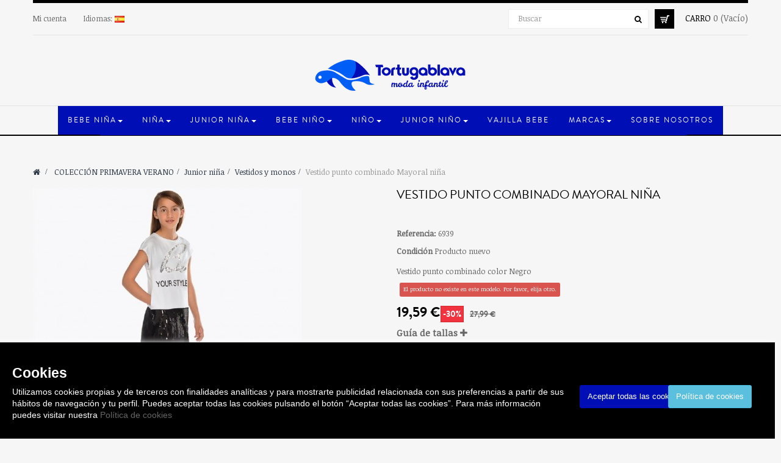

--- FILE ---
content_type: text/html; charset=utf-8
request_url: https://tortugablava.es/es/vestidos-y-monos/2596-vestido-punto-combinado-mayoral-nina.html
body_size: 19454
content:
<!DOCTYPE HTML> <!--[if lt IE 7]><html class="no-js lt-ie9 lt-ie8 lt-ie7" lang="es-es"><![endif]--> <!--[if IE 7]><html class="no-js lt-ie9 lt-ie8 ie7" lang="es-es"><![endif]--> <!--[if IE 8]><html class="no-js lt-ie9 ie8" lang="es-es"><![endif]--> <!--[if gt IE 8]><html class="no-js ie9" lang="es-es"><![endif]--><html lang="es-es" class="default" ><head><meta charset="utf-8" /><title>Comprar Vestido punto combinado Mayoral niña</title><meta name="description" content="Vestido punto combinado Mayoral niña modelo 6939. Tienda on line de ropa infantil y juvenil. Entra y visitanos!TORTUGABLAVA es tu tienda online." /><meta name="generator" content="PrestaShop" /><meta name="robots" content="index,follow" /><meta name="viewport" content="width=device-width, minimum-scale=0.25, maximum-scale=1.6, initial-scale=1.0" /><meta name="apple-mobile-web-app-capable" content="yes" /><link rel="icon" type="image/vnd.microsoft.icon" href="/img/favicon.ico?1694179948" /><link rel="shortcut icon" type="image/x-icon" href="/img/favicon.ico?1694179948" /><link rel="stylesheet" href="https://revi.io/css/style_webservice.css" type="text/css" media="all" /><link rel="stylesheet" href="https://tortugablava.es/themes/leo_fashion_store/cache/v_168_23d680fb9e4665b4b98709147f00edee_all.css" type="text/css" media="all" /><link rel="stylesheet" href="https://tortugablava.es/themes/leo_fashion_store/cache/v_168_cf4f79becd7391ba8b35ab355fd3df7e_print.css" type="text/css" media="print" />   <noscript><img height="1" width="1" style="display:none" src="https://www.facebook.com/tr?id=166817177642222&ev=PageView&noscript=1" /></noscript><link href='https://fonts.googleapis.com/css?family=Noticia+Text' rel='stylesheet' type='text/css'> <!--[if IE 8]> 
<script src="https://oss.maxcdn.com/libs/html5shiv/3.7.0/html5shiv.js"></script> 
<script src="https://oss.maxcdn.com/libs/respond.js/1.3.0/respond.min.js"></script> <![endif]-->        <noscript><img height="1" width="1" style="display:none" src="https://www.facebook.com/tr?id=538364847421628&ev=PageView&noscript=1" /></noscript><meta name="facebook-domain-verification" content="7nlxhcr3uh7lv9na8pfucenfuv5w5f" /></head><body id="product" class="product product-2596 product-vestido-punto-combinado-mayoral-nina category-48 category-vestidos-y-monos show-left-column hide-right-column lang_es fullwidth header-fullslide double-menu"> <section id="page" data-column="col-xs-6 col-sm-6 col-md-4" data-type="grid"> <header id="header"><div class="container"> <section class="header-container"><div id="topbar"><div class="nav"> <nav> <div class="header_user_info topbar-box popup-over pull-left e-translate-top"><div data-toggle="dropdown" class="dropdown-toggle popup-title"><a href="#"><span>Top enlaces </span></a></div><ul class="links"><li> <a href="https://tortugablava.es/es/mi-cuenta" title="Mi cuenta">Mi cuenta</a></li></ul></div><div class="topbar-box popup-over pull-left e-translate-top"><div class="popup-title dropdown-toggle" data-toggle="dropdown"><a href="#"><span class="hidden-xs">Idiomas: </span></a> <span><img src="https://tortugablava.es/img/l/1.jpg" alt="es" width="16" height="11" /></span></div><div class="popup-content"><div id="languages-block-top" class="languages-block"><ul id="first-languages" class="languages-block_ul"><li class="selected"> <span><img src="https://tortugablava.es/img/l/1.jpg" alt="es" width="16" height="11" />&nbsp;Español</span></li><li > <a href="https://tortugablava.es/ca/vestits-i-monos/2596-vestido-punto-combinado-mayoral-nina.html" title="Català (Catalan)"> <span><img src="https://tortugablava.es/img/l/2.jpg" alt="ca" width="16" height="11" />&nbsp;Català</span> </a></li></ul></div></div></div></nav><div id="header_right"><div class="blockcart_top clearfix pull-right"><div id="cart" class="shopping_cart pull-right"><div class="media heading"><div class="cart-inner media-body"> <a href="https://tortugablava.es/es/pedido-rapido" title="Ver mi carrito de la compra" rel="nofollow"> <span class="title-cart">Carro</span> <span class="ajax_cart_quantity unvisible">0</span> <span class="ajax_cart_no_product">0</span> <span class="ajax_cart_no_product">(Vacío)</span> </a></div></div><div class="cart_block block exclusive"><div class="block_content"><div class="cart_block_list"><p class="cart_block_no_products"> No hay productos</p><div class="cart-prices"><div class="cart-prices-line first-line"> <span class="price cart_block_shipping_cost ajax_cart_shipping_cost unvisible"> Por determinar </span> <span class="unvisible"> Envío </span></div><div class="cart-prices-line last-line"> <span class="price cart_block_total ajax_block_cart_total">0,00 €</span> <span>Total</span></div></div><p class="cart-buttons clearfix"> <a id="button_order_cart" class="btn btn-warning button-medium button button-small pull-right" href="https://tortugablava.es/es/pedido-rapido" title="Finalizar compra" rel="nofollow"> <span> Finalizar compra </span> </a></p></div></div></div></div></div><div id="layer_cart"><div class="clearfix"><div class="layer_cart_product col-xs-12 col-md-6"> <span class="cross" title="Cerrar la ventana"></span> <span class="title"> <i class="fa fa-ok"></i>Producto añadido correctamente a su carrito de compras </span><div class="product-image-container layer_cart_img"></div><div class="layer_cart_product_info"> <span id="layer_cart_product_title" class="product-name"></span> <span id="layer_cart_product_attributes"></span><div> <strong class="dark">Cantidad</strong> <span id="layer_cart_product_quantity"></span></div><div> <strong class="dark">Total</strong> <span id="layer_cart_product_price"></span></div></div></div><div class="layer_cart_cart col-xs-12 col-md-6"> <span class="title"> <span class="ajax_cart_product_txt_s unvisible"> Hay <span class="ajax_cart_quantity">0</span> artículos en su cesta </span> <span class="ajax_cart_product_txt "> Hay 1 artículo en su cesta. </span> </span><div class="layer_cart_row"> <strong class="dark"> Total productos </strong> <span class="ajax_block_products_total"> </span></div><div class="layer_cart_row"> <strong class="dark unvisible"> Transporte Total&nbsp; </strong> <span class="ajax_cart_shipping_cost unvisible"> Por determinar </span></div><div class="layer_cart_row"> <strong class="dark"> Total (IVA incluído). </strong> <span class="ajax_block_cart_total"> </span></div><div class="button-container"> <span class="continue btn btn-outline button exclusive-medium" title="Continuar comprando"> <span> Continuar comprando </span> </span> <a class="btn btn-warning button pull-right" href="https://tortugablava.es/es/pedido-rapido" title="Pasar por la caja" rel="nofollow"> <span> Pasar por la caja </span> </a></div></div></div><div class="crossseling"></div></div><div class="layer_cart_overlay"></div> <div id="search_block_top" class="pull-right"> <a class="groupe-btn dropdown hidden-md hidden-lg" title="Buscar" href="#"><i class="fa fa-search"></i></a><form id="searchbox" method="get" action="//tortugablava.es/es/buscar" class="groupe" ><div class="input-group"> <input type="hidden" name="controller" value="search" /> <input type="hidden" name="orderby" value="position" /> <input type="hidden" name="orderway" value="desc" /> <input class="search_query form-control" type="text" id="search_query_top" name="search_query" placeholder="Buscar" value="" /> <span class="input-group-btn"> <button type="submit" name="submit_search" class="btn btn-outline-inverse"> <span class="button-search fa fa-search"><span class="unvisible">Buscar</span></span> </button></span></div></form></div> <style>.cuerpo{
		width: 100%; 
		position: fixed; 
		box-shadow: 0 0 10px 0 #FFFFFF; 
		z-index: 9999; 
		font-size: 13px; 
		line-height: 1.5em; 
		font-family: arial; 
		left: 0px; color: #FFF;
		bottom:0; 
		background: #000000; 
		opacity: 1;
		padding: 20px;
	}
	.botones{
		padding-top: 50px;
	}
	.capa_boton{
		float:left;
		width:49%;
		text-align:center;
	}
	.btn-tortugablava{
		color: white;
		background-color: #000EB5;
		border-color: #000EB5;
	}</style><div class="row cuerpo" id="FJAvisoCookies"><div class="col-md-9 col-xs-12"><h3>Cookies</h3><p><span style="font-size:10.5pt;color:#ffffff;background:#000000;" xml:lang="en" lang="en">Utilizamos cookies propias y de terceros con finalidades analíticas y para mostrarte publicidad relacionada con sus preferencias a partir de sus hábitos de navegación y tu perfil. Puedes aceptar todas las cookies pulsando el botón “Aceptar todas las cookies”. Para más información puedes visitar nuestra <a href="https://tortugablava.es/es/content/8-politica-de-cookies">Política de cookies</a><br /></span></p></div><div class="col-md-3 col-xs-12 botones"><div class="capa_boton"> <input type="button" name="aceptocookies" class="btn btn-tortugablava" onclick="aceptarcookie();" value="Aceptar todas las cookies"></div><div class="capa_boton"> <input type="button" name="masinfo" class="btn btn-info" onclick="ircms();" value="Política de cookies"></div></div></div></div></div></div><div id="header-main"><div class="row"><div id="header_logo"> <a href="https://tortugablava.es/" title="tortugablava"> <img class="logo img-responsive" src="https://tortugablava.es/img/tortugablava-logo-1648810436.jpg" alt="tortugablava" width="250" height="51"/> </a></div></div></div> </section><div id="leo-mainnav"> <nav id="cavas_menu" class="sf-contener leo-megamenu"><div role="navigation"><div class="navbar-header"> <button type="button" class="navbar-toggle btn-outline-inverse" data-toggle="collapse" data-target=".navbar-ex1-collapse"> <span class="sr-only">Navegación Toggle</span> <span class="fa fa-bars"></span> </button></div><div id="leo-top-menu" class="collapse navbar-collapse navbar-ex1-collapse"><ul class="nav navbar-nav megamenu"><li class="parent dropdown " ><a class="dropdown-toggle has-category" data-toggle="dropdown" href="https://tortugablava.es/es/90-bebe-nina" target="_self"><span class="menu-title">Bebe Niña</span><b class="caret"></b></a><div class="dropdown-menu level1" ><div class="dropdown-menu-inner"><div class="row"><div class="col-sm-12 mega-col" data-colwidth="12" data-type="menu" ><div class="inner"><ul><li class=" " ><a href="https://tortugablava.es/es/98-vestidos" target="_self"><span class="menu-title">Vestidos</span></a></li><li class=" " ><a href="https://tortugablava.es/es/101-conjuntos" target="_self"><span class="menu-title">Conjuntos</span></a></li><li class=" " ><a href="https://tortugablava.es/es/136-pelele" target="_self"><span class="menu-title">Peleles</span></a></li></ul></div></div></div></div></div></li><li class="parent dropdown " ><a class="dropdown-toggle has-category" data-toggle="dropdown" href="https://tortugablava.es/es/91-nina" target="_self"><span class="menu-title">Niña</span><b class="caret"></b></a><div class="dropdown-menu level1" ><div class="dropdown-menu-inner"><div class="row"><div class="col-sm-12 mega-col" data-colwidth="12" data-type="menu" ><div class="inner"><ul><li class=" " ><a href="https://tortugablava.es/es/111-vestidos-y-faldas" target="_self"><span class="menu-title">Vestidos y faldas</span></a></li><li class=" " ><a href="https://tortugablava.es/es/108-camisetas" target="_self"><span class="menu-title">Camisetas</span></a></li><li class=" " ><a href="https://tortugablava.es/es/109-sudaderas-y-jerseis" target="_self"><span class="menu-title">Sudaderas y Jerséis</span></a></li><li class=" " ><a href="https://tortugablava.es/es/113-conjuntos" target="_self"><span class="menu-title">Conjuntos</span></a></li><li class=" " ><a href="https://tortugablava.es/es/114-chaquetas-y-canguros" target="_self"><span class="menu-title">Chaquetas y canguros</span></a></li><li class=" " ><a href="https://tortugablava.es/es/146-pijamas-y-ropa-interior" target="_self"><span class="menu-title">Pijamas y ropa interior</span></a></li></ul></div></div></div></div></div></li><li class="parent dropdown " ><a class="dropdown-toggle has-category" data-toggle="dropdown" href="https://tortugablava.es/es/92-junior-nina" target="_self"><span class="menu-title">Junior niña</span><b class="caret"></b></a><div class="dropdown-menu level1" ><div class="dropdown-menu-inner"><div class="row"><div class="col-sm-12 mega-col" data-colwidth="12" data-type="menu" ><div class="inner"><ul><li class=" " ><a href="https://tortugablava.es/es/125-camisetas" target="_self"><span class="menu-title">Camisetas</span></a></li><li class=" " ><a href="https://tortugablava.es/es/126-sudaderas-y-jerseis" target="_self"><span class="menu-title">Sudaderas y Jerséis</span></a></li><li class=" " ><a href="https://tortugablava.es/es/130-conjuntos" target="_self"><span class="menu-title">Conjuntos</span></a></li><li class=" " ><a href="https://tortugablava.es/es/131-chaquetas-y-canguros" target="_self"><span class="menu-title">Chaquetas y Canguros</span></a></li></ul></div></div></div></div></div></li><li class="parent dropdown " ><a class="dropdown-toggle has-category" data-toggle="dropdown" href="https://tortugablava.es/es/23-bebe-nino" target="_self"><span class="menu-title">Bebe niño</span><b class="caret"></b></a><div class="dropdown-menu level1" ><div class="dropdown-menu-inner"><div class="row"><div class="col-sm-12 mega-col" data-colwidth="12" data-type="menu" ><div class="inner"><ul><li class=" " ><a href="https://tortugablava.es/es/105-conjuntos" target="_self"><span class="menu-title">Conjuntos</span></a></li><li class=" " ><a href="https://tortugablava.es/es/139-pelele" target="_self"><span class="menu-title">Pelele</span></a></li></ul></div></div></div></div></div></li><li class="parent dropdown " ><a class="dropdown-toggle has-category" data-toggle="dropdown" href="https://tortugablava.es/es/94-nino" target="_self"><span class="menu-title">Niño</span><b class="caret"></b></a><div class="dropdown-menu level1" ><div class="dropdown-menu-inner"><div class="row"><div class="col-sm-12 mega-col" data-colwidth="12" data-type="menu" ><div class="inner"><ul><li class=" " ><a href="https://tortugablava.es/es/115-camisetas-polos-y-camisas" target="_self"><span class="menu-title">Camisetas</span></a></li><li class=" " ><a href="https://tortugablava.es/es/116-sudaderas-y-jerseis" target="_self"><span class="menu-title">Sudaderas y Jerséis</span></a></li><li class=" " ><a href="https://tortugablava.es/es/118-conjuntos-chandal" target="_self"><span class="menu-title">Conjuntos</span></a></li><li class=" " ><a href="https://tortugablava.es/es/119-chaquetas-y-canguros" target="_self"><span class="menu-title">Chaquetas y Canguros</span></a></li><li class=" " ><a href="https://tortugablava.es/es/147-pijamas-y-ropa-interior" target="_self"><span class="menu-title">Pijamas, ropa interior y complementos</span></a></li></ul></div></div></div></div></div></li><li class="parent dropdown " ><a class="dropdown-toggle has-category" data-toggle="dropdown" href="https://tortugablava.es/es/95-junior-nino" target="_self"><span class="menu-title">Junior niño</span><b class="caret"></b></a><div class="dropdown-menu level1" ><div class="dropdown-menu-inner"><div class="row"><div class="col-sm-12 mega-col" data-colwidth="12" data-type="menu" ><div class="inner"><ul><li class=" " ><a href="https://tortugablava.es/es/120-camisetas-polos-y-camisas" target="_self"><span class="menu-title">Camisetas</span></a></li><li class=" " ><a href="https://tortugablava.es/es/121-sudaderas-y-jerseis" target="_self"><span class="menu-title">Sudaderas</span></a></li><li class=" " ><a href="https://tortugablava.es/es/122-pantalones-largos" target="_self"><span class="menu-title">Pantalones largos</span></a></li><li class=" " ><a href="https://tortugablava.es/es/123-sport" target="_self"><span class="menu-title">Conjuntos</span></a></li><li class=" " ><a href="https://tortugablava.es/es/124-chaquetas-y-canguros" target="_self"><span class="menu-title">Chaquetas y Canguros</span></a></li></ul></div></div></div></div></div></li><li class="" > <a href="https://tortugablava.es/es/166-vajilla-bebe-silicona" target="_self" class="has-category"><span class="menu-title">Vajilla Bebe</span></a></li><li class="parent dropdown " ><a class="dropdown-toggle has-category" data-toggle="dropdown" href="https://tortugablava.es/es/fabricantes" target="_self"><span class="menu-title">Marcas</span><b class="caret"></b></a><div class="dropdown-menu level1" ><div class="dropdown-menu-inner"><div class="row"><div class="col-sm-12 mega-col" data-colwidth="12" data-type="menu" ><div class="inner"><ul><li class=" " ><a href="https://tortugablava.es/es/4_boboli" target="_self"><span class="menu-title">Boboli</span></a></li><li class=" " ><a href="https://tortugablava.es/es/2_mayoral" target="_self"><span class="menu-title">Mayoral</span></a></li></ul></div></div></div></div></div></li><li class="" > <a href="https://tortugablava.es/es/content/4-sobre-nosotros" target="_self" class="has-category"><span class="menu-title">Sobre nosotros</span></a></li></ul></div></div> </nav>   </div></div> </header> <section id="columns" class="columns-container"><div class="container"><div class="row"> <section id="center_column" class="col-md-12"><div id="breadcrumb" class="clearfix"><div class="breadcrumb clearfix"> <a class="home" href="https://tortugablava.es/" title="Volver a Inicio"><i class="fa fa-home"></i></a> <span class="navigation-pipe">&gt;</span> <span class="navigation_page"><span itemscope itemtype="http://data-vocabulary.org/Breadcrumb"><a itemprop="url" href="https://tortugablava.es/es/18-coleccion-primavera-verano" title="COLECCI&Oacute;N PRIMAVERA VERANO" ><span itemprop="title">COLECCI&Oacute;N PRIMAVERA VERANO</span></a></span><span class="navigation-pipe">></span><span itemscope itemtype="http://data-vocabulary.org/Breadcrumb"><a itemprop="url" href="https://tortugablava.es/es/24-junior-nina" title="Junior ni&ntilde;a" ><span itemprop="title">Junior ni&ntilde;a</span></a></span><span class="navigation-pipe">></span><span itemscope itemtype="http://data-vocabulary.org/Breadcrumb"><a itemprop="url" href="https://tortugablava.es/es/48-vestidos-y-monos" title="Vestidos y monos" ><span itemprop="title">Vestidos y monos</span></a></span><span class="navigation-pipe">></span>Vestido punto combinado Mayoral niña</span></div></div><div itemscope itemtype="https://schema.org/Product"><meta itemprop="url" content="https://tortugablava.es/es/vestidos-y-monos/2596-vestido-punto-combinado-mayoral-nina.html"><div class="primary_block row"><div class="container"><div class="top-hr"></div></div><div class="pb-left-column col-xs-12 col-sm-12 col-md-6"><div id="image-block" class="clearfix"><div class="p-label"> <span class="sale-box no-print product-box"> <span class="sale-label product-label">Venta</span> </span></div> <span id="view_full_size"> <a class="jqzoom" title="Vestido punto combinado Mayoral niña" rel="gal1" href="https://tortugablava.es/7126-thickbox_default/vestido-punto-combinado-mayoral-nina.jpg"> <img class="img-responsive" itemprop="image" src="https://tortugablava.es/7126-large_default/vestido-punto-combinado-mayoral-nina.jpg" title="Vestido punto combinado Mayoral niña" alt="Vestido punto combinado Mayoral niña"/> </a> </span></div><div id="views_block" class="clearfix "> <span class="view_scroll_spacer"> <a id="view_scroll_left" class="" title="Otras vistas" href="javascript:{}"> Los clientes que compraron este producto tambi&eacute;n han comprado: </a> </span><div id="thumbs_list"><ul id="thumbs_list_frame"><li id="thumbnail_7126"> <a href="javascript:void(0);" rel="{gallery: 'gal1', smallimage: 'https://tortugablava.es/7126-large_default/vestido-punto-combinado-mayoral-nina.jpg',largeimage: 'https://tortugablava.es/7126-thickbox_default/vestido-punto-combinado-mayoral-nina.jpg'}" title="Vestido punto combinado Mayoral niña"> <img class="img-responsive" id="thumb_7126" src="https://tortugablava.es/7126-cart_default_fashion/vestido-punto-combinado-mayoral-nina.jpg" alt="Vestido punto combinado Mayoral niña" title="Vestido punto combinado Mayoral niña" itemprop="image" /> </a></li><li id="thumbnail_7127"> <a href="javascript:void(0);" rel="{gallery: 'gal1', smallimage: 'https://tortugablava.es/7127-large_default/vestido-punto-combinado-mayoral-nina.jpg',largeimage: 'https://tortugablava.es/7127-thickbox_default/vestido-punto-combinado-mayoral-nina.jpg'}" title="Vestido punto combinado Mayoral niña"> <img class="img-responsive" id="thumb_7127" src="https://tortugablava.es/7127-cart_default_fashion/vestido-punto-combinado-mayoral-nina.jpg" alt="Vestido punto combinado Mayoral niña" title="Vestido punto combinado Mayoral niña" itemprop="image" /> </a></li><li id="thumbnail_7128" class="last"> <a href="javascript:void(0);" rel="{gallery: 'gal1', smallimage: 'https://tortugablava.es/7128-large_default/vestido-punto-combinado-mayoral-nina.jpg',largeimage: 'https://tortugablava.es/7128-thickbox_default/vestido-punto-combinado-mayoral-nina.jpg'}" title="Vestido punto combinado Mayoral niña"> <img class="img-responsive" id="thumb_7128" src="https://tortugablava.es/7128-cart_default_fashion/vestido-punto-combinado-mayoral-nina.jpg" alt="Vestido punto combinado Mayoral niña" title="Vestido punto combinado Mayoral niña" itemprop="image" /> </a></li></ul></div> <a id="view_scroll_right" title="Otras vistas" href="javascript:{}"> Siguiente </a></div><p class="resetimg clear no-print"> <span id="wrapResetImages" style="display: none;"> <a href="https://tortugablava.es/es/vestidos-y-monos/2596-vestido-punto-combinado-mayoral-nina.html" data-id="resetImages"> <i class="fa fa-repeat"></i> Mostrar todas las im&aacute;genes </a> </span></p></div><div class="pb-center-column col-xs-12 col-sm-6 col-md-6"><h1 itemprop="name">Vestido punto combinado Mayoral niña</h1><ul id="usefull_link_block" class="clearfix no-print"><li class="sendtofriend"> <a id="send_friend_button" href="#send_friend_form"> Enviar a un amigo </a><div style="display: none;"><div id="send_friend_form"><h2 class="page-subheading"> Enviar a un amigo</h2><div class="row"><div class="product clearfix col-xs-12 col-sm-6"> <img src="https://tortugablava.es/7126-home_default/vestido-punto-combinado-mayoral-nina.jpg" alt="Vestido punto combinado Mayoral niña" /><div class="product_desc"><p class="product_name"> <strong>Vestido punto combinado Mayoral niña</strong></p><p>Vestido punto combinado color Negro</p></div></div><div class="send_friend_form_content col-xs-12 col-sm-6" id="send_friend_form_content"><div id="send_friend_form_error"></div><div id="send_friend_form_success"></div><div class="form_container"><p class="intro_form"> Beneficiario :</p><p class="text"> <label for="friend_name"> Nombre de tu amigo <sup class="required">*</sup> : </label> <input id="friend_name" name="friend_name" type="text" value="" class="form-control"/></p><p class="text"> <label for="friend_email"> E-mail de tu amigo <sup class="required">*</sup> : </label> <input id="friend_email" name="friend_email" type="text" value="" class="form-control"/></p><p class="txt_required"> <sup class="required">*</sup> Los campos necesarios</p></div><p class="submit"> <button id="sendEmail" class="btn button button-small btn-sm" name="sendEmail" type="submit"> <span>Enviar</span> </button>&nbsp; o&nbsp; <a class="closefb" href="#"> Cancelar </a></p></div></div></div></div></li><li id="favoriteproducts_block_extra_added"> Eliminar este producto de mi lista de favoritos.</li><li id="favoriteproducts_block_extra_removed"> Añadir este producto a mi lista de favoritos.</li><li class="print"> <a href="javascript:print();"> Imprimir </a></li></ul><p id="product_reference"> <label>Referencia: </label> <span class="editable" itemprop="sku" content="6939"></span></p><p id="product_condition"> <label>Condici&oacute;n </label><link itemprop="itemCondition" href="https://schema.org/NewCondition"/> <span class="editable">Producto nuevo</span></p><div id="short_description_block"><div id="short_description_content" class="rte align_justify" itemprop="description"><p>Vestido punto combinado color Negro</p></div></div><p id="pQuantityAvailable" style="display: none;"> <span id="quantityAvailable">0</span> <span id="quantityAvailableTxt">Art&iacute;culo</span> <span id="quantityAvailableTxtMultiple">art&iacute;culos</span></p><p id="availability_statut"> <span id="availability_value" class="label label-danger">Este producto ya no est&aacute; disponible</span></p><p class="warning_inline" id="last_quantities" style="display: none" >Advertencia: &iexcl;&Uacute;ltimos art&iacute;culos en inventario!</p><p id="availability_date" style="display: none;"> <span id="availability_date_label">Disponible el:</span> <span id="availability_date_value"></span></p><div id="oosHook"></div></div><div class="pb-right-column col-xs-12 col-sm-6 col-md-6"><form id="buy_block" action="https://tortugablava.es/es/carrito" method="post"><p class="hidden"> <input type="hidden" name="token" value="b28c62dcaa563076929e3c82dbdade30" /> <input type="hidden" name="id_product" value="2596" id="product_page_product_id" /> <input type="hidden" name="add" value="1" /> <input type="hidden" name="id_product_attribute" id="idCombination" value="" /></p><div class="box-info-product"><div class="content_prices clearfix"><div class="price"><p class="our_price_display" itemprop="offers" itemscope itemtype="https://schema.org/Offer"><span id="our_price_display" itemprop="price" content="19.593">19,59 €</span><meta itemprop="priceCurrency" content="EUR" /></p><p id="reduction_percent" ><span id="reduction_percent_display">-30%</span></p><p id="reduction_amount" style="display:none"><span id="reduction_amount_display"></span></p><p id="old_price"><span id="old_price_display">27,99 €</span></p></div><div class="panel-group" id="productsizeguide_accordion" role="tablist" aria-multiselectable="true"><div class=""><div class="" role="tab" id="heading_productsizeguide"><h4 class="panel-title"> <a role="button" data-toggle="collapse" data-parent="#productsizeguide_accordion" href="#productsizeguide" aria-expanded="false" aria-controls="productsizeguide"> Guía de tallas <i class="fa fa-plus"></i> </a></h4></div><div id="productsizeguide" class="panel-collapse collapse" role="tabpanel" aria-labelledby="heading_productsizeguide"><div class="panel-body"><div class="table-responsive"><table class="table table-bordered table-hover"><tbody><tr><td>Estatura (cm)</td><td>123/128</td><td>129/140</td><td>141/152</td><td>153/62</td><td>163/172</td></tr><tr><td>Contorno de pecho</td><td>64</td><td>68</td><td>73</td><td>78</td><td>83</td></tr><tr><td>Contorno de cintura</td><td>56</td><td>59</td><td>62</td><td>65</td><td>68</td></tr><tr><td>Contorno de cadera</td><td>71</td><td>76</td><td>81,5</td><td>87</td><td>92,5</td></tr><tr><td><strong>TALLA DE LA NIÑA</strong></td><td><strong>8 AÑOS</strong></td><td><strong>10 AÑOS</strong></td><td><strong>12 AÑOS</strong></td><td><strong>14 AÑOS</strong></td><td><strong>16 AÑOS</strong></td></tr></tbody></table></div></div></div></div></div><div class="clear"></div></div><p id="quantity_wanted_p" style="display: none;"> <a href="#" data-field-qty="qty" class="button-minus btn btn-sm product_quantity_down"> <span><i class="fa fa-minus"></i></span> </a> <input type="number" min="1" name="qty" id="quantity_wanted" class="text form-control" value="1" /> <a href="#" data-field-qty="qty" class="button-plus btn btn-sm product_quantity_up"> <span><i class="fa fa-plus"></i></span> </a> <span class="clearfix"></span></p><p id="minimal_quantity_wanted_p" style="display: none;"> La cantidad de pedido m&iacute;nimo para el producto es <b id="minimal_quantity_label">1</b></p><div class="product_attributes clearfix"><div id="attributes"><div class="clearfix"></div></div></div><div class="box-cart-bottom"><div class="unvisible"><p id="add_to_cart" class="buttons_bottom_block no-print"> <button type="submit" name="Submit" class="exclusive btn btn-outline status-enable"> <i class="fa fa-shopping-cart"></i> <span>A&ntilde;adir al carrito</span> </button></p></div></div><div class="box-wishlist-bottom"><div id="product_payment_logos"><div class="box-security"><h5 class="product-heading-h5"></h5> <img src="/modules/productpaymentlogos/img/payment-logo.png" alt="" class="img-responsive" /></div></div><div class="panel-group" id="productdevoluciones_accordion" role="tablist" aria-multiselectable="true"><div class=""><div class="panel-heading" role="tab" id="heading_productdevoluciones"><h4 class="panel-title"> <a role="button" data-toggle="collapse" data-parent="#productdevoluciones_accordion" href="#productdevoluciones" aria-expanded="false" aria-controls="productdevoluciones"> Envíos y devoluciones <i class="fa fa-plus"></i> </a></h4></div><div id="productdevoluciones" class="panel-collapse collapse" role="tabpanel" aria-labelledby="heading_productdevoluciones"><div class="panel-body"><p><strong>&nbsp;</strong></p><p><strong>GASTOS DE ENVÍO</strong></p><ul><li>Compras inferiores a 50€ se aplicará 4,90€ de gastos de envío.</li><li>Compras superiores a 50€ envío gratis.</li></ul><p><strong></strong></p><p><strong>PLAZOS DE ENTREGA</strong></p><p>El plazo de entrega es de 2 a 4 días laborables&nbsp;a partir de la fecha de compra.</p><p><strong></strong></p><p><strong>¿CUÁL ES EL PLAZO PARA PODER REALIZAR UNA DEVOLUCIÓN?</strong></p><p>El plazo para cualquier devolución es de 15 días naturales a partir de la fecha de entrega del pedido. Vendrá un transportista a recoger su paquete.</p><p><strong></strong></p><p><strong>¿TENGO QUE PAGAR ALGO POR LA DEVOLUCIÓN?</strong></p><p>Las devoluciones en TORTUGABLAVA son siempre gratuitas.</p><p>&nbsp;</p></div></div></div></div></div></div></form></div></div></div><div class="more_info_block">  <ul class="nav nav-tabs tab-info page-product-heading"><li><a id="link_idTab5" href="#idTab5" data-toggle="tab">Comentarios</a></li></ul><div class="tab-content"> <section id="idTab5" class="tab-pane page-product-box"><div id="product_comments_block_tab"><p class="align_center">No hay ninguna opinión por el momento.</p></div> </section><div style="display: none;"><div id="new_comment_form"><form id="id_new_comment_form" action="#"><h2 class="page-subheading"> Escribe una opinión</h2><div class="row"><div class="product clearfix col-xs-12 col-sm-6"> <img src="https://tortugablava.es/7126-medium_default/vestido-punto-combinado-mayoral-nina.jpg" height="400" width="280" alt="Vestido punto combinado Mayoral niña" /><div class="product_desc"><p class="product_name"> <strong>Vestido punto combinado Mayoral niña</strong></p><p>Vestido punto combinado color Negro</p></div></div><div class="new_comment_form_content col-xs-12 col-sm-6"><div id="new_comment_form_error" class="error" style="display: none; padding: 15px 25px"><ul></ul></div><ul id="criterions_list"><li> <label>Quality:</label><div class="star_content"> <input class="star not_uniform" type="radio" name="criterion[1]" value="1" /> <input class="star not_uniform" type="radio" name="criterion[1]" value="2" /> <input class="star not_uniform" type="radio" name="criterion[1]" value="3" /> <input class="star not_uniform" type="radio" name="criterion[1]" value="4" checked="checked" /> <input class="star not_uniform" type="radio" name="criterion[1]" value="5" /></div><div class="clearfix"></div></li></ul> <label for="comment_title"> Title: <sup class="required">*</sup> </label> <input id="comment_title" name="title" type="text" value=""/> <label for="content"> Comment: <sup class="required">*</sup> </label><textarea id="content" name="content"></textarea><div id="new_comment_form_footer"> <input id="id_product_comment_send" name="id_product" type="hidden" value='2596' /><p class="fl required"><sup>*</sup> Los campos necesarios</p><p class="fr"> <button id="submitNewMessage" name="submitMessage" type="submit" class="btn button button-small btn-sm"> <span>Submit</span> </button>&nbsp; o&nbsp; <a class="closefb" href="#"> Cancelar </a></p><div class="clearfix"></div></div></div></div></form></div></div></div><div class="page-product-box blockproductscategory products_block block nopadding"><h4 class="title_block productscategory_h3"><div> Productos Relacionados</div></h4><div id="productscategory_list" class="clearfix product_list grid"><div class="block_content"><div class=" carousel slide" id="blockproductscategory"> <a class="carousel-control left" href="#blockproductscategory" data-slide="prev">Ant</a> <a class="carousel-control right" href="#blockproductscategory" data-slide="next">Sig</a><div class="carousel-inner"><div class="item active"><div class="row clearfix"><div class="col-sm-4 col-xs-12 product_block ajax_block_product"><div class="product-container text-center product-block" itemscope itemtype="https://schema.org/Product"><div class="left-block"><div class="ImageWrapper"><div class="product-image-container image "><div class="leo-more-info" data-idproduct="5893"></div> <a class="product_img_link" href="https://tortugablava.es/es/vestidos-y-monos/5893-mono-estampado-para-nina-de-mayoral-modelo6832.html" title="Mono estampado para niña de Mayoral modelo6832" itemprop="url"> <img class="replace-2x img-responsive" src="https://tortugablava.es/15394-home_default_fashion/mono-estampado-para-nina-de-mayoral-modelo6832.jpg" alt="Mono estampado para niña de Mayoral modelo6832" title="Mono estampado para niña de Mayoral modelo6832" itemprop="image" /> <span class="product-additional" data-idproduct="5893"></span> </a> <a class="sale-box product-box" href="https://tortugablava.es/es/vestidos-y-monos/5893-mono-estampado-para-nina-de-mayoral-modelo6832.html"> <span class="sale-label product-label">&iexcl;Venta!</span> </a></div><div class="functional-buttons clearfix Buttons StyleLi"><div class="cart WhiteRounded "> <a class="button ajax_add_to_cart_button disabled" title="Agotado" > <i class="fa fa-shopping-cart"></i> <span>Agotado</span> </a></div><div class="wishlist WhiteRounded"></div><div class="view_detail WhiteRounded"> <a itemprop="url" class="lnk_view" href="https://tortugablava.es/es/vestidos-y-monos/5893-mono-estampado-para-nina-de-mayoral-modelo6832.html" title="Ver" class="btn btn-default "> <i class="fa fa-info"></i><span></span> </a></div></div></div></div><div class="right-block"><div class="product-meta"><h5 itemprop="name" class="name"> <a class="product-name" href="https://tortugablava.es/es/vestidos-y-monos/5893-mono-estampado-para-nina-de-mayoral-modelo6832.html" title="Mono estampado para niña de Mayoral modelo6832" itemprop="url" > Mono estampado para niña de Mayoral... </a></h5><p class="product-desc" itemprop="description"> Mono estampado color Alga</p><div class="content_price"> <span class="price product-price"> 27,99 € </span> <span class="old-price product-price"> 39,99 € </span> <span class="price-percent-reduction">-30%</span></div><div class="product-flags"></div> <span class="availability"> <span class="out-of-stock"> Agotado </span> </span><div class="quick_bottom Buttons StyleHe hidden-xs "> <a class="quick-view" href="https://tortugablava.es/es/vestidos-y-monos/5893-mono-estampado-para-nina-de-mayoral-modelo6832.html" rel="https://tortugablava.es/es/vestidos-y-monos/5893-mono-estampado-para-nina-de-mayoral-modelo6832.html" title="Vista r&aacute;pida" > <i class="fa fa-plus"></i> Vista r&aacute;pida </a></div></div></div></div></div><div class="col-sm-4 col-xs-12 product_block ajax_block_product"><div class="product-container text-center product-block" itemscope itemtype="https://schema.org/Product"><div class="left-block"><div class="ImageWrapper"><div class="product-image-container image "><div class="leo-more-info" data-idproduct="5892"></div> <a class="product_img_link" href="https://tortugablava.es/es/vestidos-y-monos/5892-mono-lino-largo-para-nina-de-mayoral-modelo6827.html" title="Mono lino largo para niña de Mayoral modelo6827" itemprop="url"> <img class="replace-2x img-responsive" src="https://tortugablava.es/15398-home_default_fashion/mono-lino-largo-para-nina-de-mayoral-modelo6827.jpg" alt="Mono lino largo para niña de Mayoral modelo6827" title="Mono lino largo para niña de Mayoral modelo6827" itemprop="image" /> <span class="product-additional" data-idproduct="5892"></span> </a> <a class="sale-box product-box" href="https://tortugablava.es/es/vestidos-y-monos/5892-mono-lino-largo-para-nina-de-mayoral-modelo6827.html"> <span class="sale-label product-label">&iexcl;Venta!</span> </a></div><div class="functional-buttons clearfix Buttons StyleLi"><div class="cart WhiteRounded "> <a class="button ajax_add_to_cart_button disabled" title="Agotado" > <i class="fa fa-shopping-cart"></i> <span>Agotado</span> </a></div><div class="wishlist WhiteRounded"></div><div class="view_detail WhiteRounded"> <a itemprop="url" class="lnk_view" href="https://tortugablava.es/es/vestidos-y-monos/5892-mono-lino-largo-para-nina-de-mayoral-modelo6827.html" title="Ver" class="btn btn-default "> <i class="fa fa-info"></i><span></span> </a></div></div></div></div><div class="right-block"><div class="product-meta"><h5 itemprop="name" class="name"> <a class="product-name" href="https://tortugablava.es/es/vestidos-y-monos/5892-mono-lino-largo-para-nina-de-mayoral-modelo6827.html" title="Mono lino largo para niña de Mayoral modelo6827" itemprop="url" > Mono lino largo para niña de Mayoral... </a></h5><p class="product-desc" itemprop="description"> Mono lino largo color Alga</p><div class="content_price"> <span class="price product-price"> 26,59 € </span> <span class="old-price product-price"> 37,99 € </span> <span class="price-percent-reduction">-30%</span></div><div class="product-flags"></div> <span class="availability"> <span class="out-of-stock"> Agotado </span> </span><div class="quick_bottom Buttons StyleHe hidden-xs "> <a class="quick-view" href="https://tortugablava.es/es/vestidos-y-monos/5892-mono-lino-largo-para-nina-de-mayoral-modelo6827.html" rel="https://tortugablava.es/es/vestidos-y-monos/5892-mono-lino-largo-para-nina-de-mayoral-modelo6827.html" title="Vista r&aacute;pida" > <i class="fa fa-plus"></i> Vista r&aacute;pida </a></div></div></div></div></div><div class="col-sm-4 col-xs-12 product_block ajax_block_product"><div class="product-container text-center product-block" itemscope itemtype="https://schema.org/Product"><div class="left-block"><div class="ImageWrapper"><div class="product-image-container image "><div class="leo-more-info" data-idproduct="5895"></div> <a class="product_img_link" href="https://tortugablava.es/es/vestidos-y-monos/5895-vestido-estampado-nido-abeja-para-nina-de-mayoral-modelo-6967.html" title="Vestido estampado nido abeja para niña de Mayoral modelo 6967" itemprop="url"> <img class="replace-2x img-responsive" src="https://tortugablava.es/15375-home_default_fashion/vestido-estampado-nido-abeja-para-nina-de-mayoral-modelo-6967.jpg" alt="Vestido estampado nido abeja para niña de Mayoral modelo 6967" title="Vestido estampado nido abeja para niña de Mayoral modelo 6967" itemprop="image" /> <span class="product-additional" data-idproduct="5895"></span> </a> <a class="sale-box product-box" href="https://tortugablava.es/es/vestidos-y-monos/5895-vestido-estampado-nido-abeja-para-nina-de-mayoral-modelo-6967.html"> <span class="sale-label product-label">&iexcl;Venta!</span> </a></div><div class="functional-buttons clearfix Buttons StyleLi"><div class="cart WhiteRounded "> <a class="button ajax_add_to_cart_button disabled" title="Agotado" > <i class="fa fa-shopping-cart"></i> <span>Agotado</span> </a></div><div class="wishlist WhiteRounded"></div><div class="view_detail WhiteRounded"> <a itemprop="url" class="lnk_view" href="https://tortugablava.es/es/vestidos-y-monos/5895-vestido-estampado-nido-abeja-para-nina-de-mayoral-modelo-6967.html" title="Ver" class="btn btn-default "> <i class="fa fa-info"></i><span></span> </a></div></div></div></div><div class="right-block"><div class="product-meta"><h5 itemprop="name" class="name"> <a class="product-name" href="https://tortugablava.es/es/vestidos-y-monos/5895-vestido-estampado-nido-abeja-para-nina-de-mayoral-modelo-6967.html" title="Vestido estampado nido abeja para niña de Mayoral modelo 6967" itemprop="url" > Vestido estampado nido abeja para niña de... </a></h5><p class="product-desc" itemprop="description"> Vestido estampado nido abeja color Pino</p><div class="content_price"> <span class="price product-price"> 26,59 € </span> <span class="old-price product-price"> 37,99 € </span> <span class="price-percent-reduction">-30%</span></div><div class="product-flags"></div> <span class="availability"> <span class="out-of-stock"> Agotado </span> </span><div class="quick_bottom Buttons StyleHe hidden-xs "> <a class="quick-view" href="https://tortugablava.es/es/vestidos-y-monos/5895-vestido-estampado-nido-abeja-para-nina-de-mayoral-modelo-6967.html" rel="https://tortugablava.es/es/vestidos-y-monos/5895-vestido-estampado-nido-abeja-para-nina-de-mayoral-modelo-6967.html" title="Vista r&aacute;pida" > <i class="fa fa-plus"></i> Vista r&aacute;pida </a></div></div></div></div></div></div></div><div class="item "><div class="row clearfix"><div class="col-sm-4 col-xs-12 product_block ajax_block_product"><div class="product-container text-center product-block" itemscope itemtype="https://schema.org/Product"><div class="left-block"><div class="ImageWrapper"><div class="product-image-container image "><div class="leo-more-info" data-idproduct="5644"></div> <a class="product_img_link" href="https://tortugablava.es/es/vestidos-y-monos/5644-mono-punto-estampado-para-nina-de-mayoral-modelo-6836.html" title="Mono punto estampado para niña de Mayoral modelo 6836" itemprop="url"> <img class="replace-2x img-responsive" src="https://tortugablava.es/14849-home_default_fashion/mono-punto-estampado-para-nina-de-mayoral-modelo-6836.jpg" alt="Mono punto estampado para niña de Mayoral modelo 6836" title="Mono punto estampado para niña de Mayoral modelo 6836" itemprop="image" /> <span class="product-additional" data-idproduct="5644"></span> </a> <a class="sale-box product-box" href="https://tortugablava.es/es/vestidos-y-monos/5644-mono-punto-estampado-para-nina-de-mayoral-modelo-6836.html"> <span class="sale-label product-label">&iexcl;Venta!</span> </a></div><div class="functional-buttons clearfix Buttons StyleLi"><div class="cart WhiteRounded "> <a class="button ajax_add_to_cart_button disabled" title="Agotado" > <i class="fa fa-shopping-cart"></i> <span>Agotado</span> </a></div><div class="wishlist WhiteRounded"></div><div class="view_detail WhiteRounded"> <a itemprop="url" class="lnk_view" href="https://tortugablava.es/es/vestidos-y-monos/5644-mono-punto-estampado-para-nina-de-mayoral-modelo-6836.html" title="Ver" class="btn btn-default "> <i class="fa fa-info"></i><span></span> </a></div></div></div></div><div class="right-block"><div class="product-meta"><h5 itemprop="name" class="name"> <a class="product-name" href="https://tortugablava.es/es/vestidos-y-monos/5644-mono-punto-estampado-para-nina-de-mayoral-modelo-6836.html" title="Mono punto estampado para niña de Mayoral modelo 6836" itemprop="url" > Mono punto estampado para niña de Mayoral... </a></h5><p class="product-desc" itemprop="description"> Mono punto estampado color Tropical</p><div class="content_price"> <span class="price product-price"> 19,59 € </span> <span class="old-price product-price"> 27,99 € </span> <span class="price-percent-reduction">-30%</span></div><div class="product-flags"></div> <span class="availability"> <span class="out-of-stock"> Agotado </span> </span><div class="quick_bottom Buttons StyleHe hidden-xs "> <a class="quick-view" href="https://tortugablava.es/es/vestidos-y-monos/5644-mono-punto-estampado-para-nina-de-mayoral-modelo-6836.html" rel="https://tortugablava.es/es/vestidos-y-monos/5644-mono-punto-estampado-para-nina-de-mayoral-modelo-6836.html" title="Vista r&aacute;pida" > <i class="fa fa-plus"></i> Vista r&aacute;pida </a></div></div></div></div></div><div class="col-sm-4 col-xs-12 product_block ajax_block_product"><div class="product-container text-center product-block" itemscope itemtype="https://schema.org/Product"><div class="left-block"><div class="ImageWrapper"><div class="product-image-container image "><div class="leo-more-info" data-idproduct="5645"></div> <a class="product_img_link" href="https://tortugablava.es/es/vestidos-y-monos/5645-vestido-tucan-para-nina-de-mayoral-modelo-6990.html" title="Vestido tucan para niña de Mayoral modelo 6990" itemprop="url"> <img class="replace-2x img-responsive" src="https://tortugablava.es/14848-home_default_fashion/vestido-tucan-para-nina-de-mayoral-modelo-6990.jpg" alt="Vestido tucan para niña de Mayoral modelo 6990" title="Vestido tucan para niña de Mayoral modelo 6990" itemprop="image" /> <span class="product-additional" data-idproduct="5645"></span> </a> <a class="sale-box product-box" href="https://tortugablava.es/es/vestidos-y-monos/5645-vestido-tucan-para-nina-de-mayoral-modelo-6990.html"> <span class="sale-label product-label">&iexcl;Venta!</span> </a></div><div class="functional-buttons clearfix Buttons StyleLi"><div class="cart WhiteRounded "> <a class="button ajax_add_to_cart_button disabled" title="Agotado" > <i class="fa fa-shopping-cart"></i> <span>Agotado</span> </a></div><div class="wishlist WhiteRounded"></div><div class="view_detail WhiteRounded"> <a itemprop="url" class="lnk_view" href="https://tortugablava.es/es/vestidos-y-monos/5645-vestido-tucan-para-nina-de-mayoral-modelo-6990.html" title="Ver" class="btn btn-default "> <i class="fa fa-info"></i><span></span> </a></div></div></div></div><div class="right-block"><div class="product-meta"><h5 itemprop="name" class="name"> <a class="product-name" href="https://tortugablava.es/es/vestidos-y-monos/5645-vestido-tucan-para-nina-de-mayoral-modelo-6990.html" title="Vestido tucan para niña de Mayoral modelo 6990" itemprop="url" > Vestido tucan para niña de Mayoral modelo... </a></h5><p class="product-desc" itemprop="description"> Vestido tucan color Amarillo</p><div class="content_price"> <span class="price product-price"> 16,09 € </span> <span class="old-price product-price"> 22,99 € </span> <span class="price-percent-reduction">-30%</span></div><div class="product-flags"></div> <span class="availability"> <span class="out-of-stock"> Agotado </span> </span><div class="quick_bottom Buttons StyleHe hidden-xs "> <a class="quick-view" href="https://tortugablava.es/es/vestidos-y-monos/5645-vestido-tucan-para-nina-de-mayoral-modelo-6990.html" rel="https://tortugablava.es/es/vestidos-y-monos/5645-vestido-tucan-para-nina-de-mayoral-modelo-6990.html" title="Vista r&aacute;pida" > <i class="fa fa-plus"></i> Vista r&aacute;pida </a></div></div></div></div></div><div class="col-sm-4 col-xs-12 product_block ajax_block_product"><div class="product-container text-center product-block" itemscope itemtype="https://schema.org/Product"><div class="left-block"><div class="ImageWrapper"><div class="product-image-container image "><div class="leo-more-info" data-idproduct="5669"></div> <a class="product_img_link" href="https://tortugablava.es/es/vestidos-y-monos/5669-mono-felpa-para-nina-de-mayoral-modelo-6835.html" title="Mono felpa para niña de Mayoral modelo 6835" itemprop="url"> <img class="replace-2x img-responsive" src="https://tortugablava.es/15139-home_default_fashion/mono-felpa-para-nina-de-mayoral-modelo-6835.jpg" alt="Mono felpa para niña de Mayoral modelo 6835" title="Mono felpa para niña de Mayoral modelo 6835" itemprop="image" /> <span class="product-additional" data-idproduct="5669"></span> </a> <a class="sale-box product-box" href="https://tortugablava.es/es/vestidos-y-monos/5669-mono-felpa-para-nina-de-mayoral-modelo-6835.html"> <span class="sale-label product-label">&iexcl;Venta!</span> </a></div><div class="functional-buttons clearfix Buttons StyleLi"><div class="cart WhiteRounded "> <a class="button ajax_add_to_cart_button disabled" title="Agotado" > <i class="fa fa-shopping-cart"></i> <span>Agotado</span> </a></div><div class="wishlist WhiteRounded"></div><div class="view_detail WhiteRounded"> <a itemprop="url" class="lnk_view" href="https://tortugablava.es/es/vestidos-y-monos/5669-mono-felpa-para-nina-de-mayoral-modelo-6835.html" title="Ver" class="btn btn-default "> <i class="fa fa-info"></i><span></span> </a></div></div></div></div><div class="right-block"><div class="product-meta"><h5 itemprop="name" class="name"> <a class="product-name" href="https://tortugablava.es/es/vestidos-y-monos/5669-mono-felpa-para-nina-de-mayoral-modelo-6835.html" title="Mono felpa para niña de Mayoral modelo 6835" itemprop="url" > Mono felpa para niña de Mayoral modelo 6835 </a></h5><p class="product-desc" itemprop="description"> Mono felpa color Lago</p><div class="content_price"> <span class="price product-price"> 19,59 € </span> <span class="old-price product-price"> 27,99 € </span> <span class="price-percent-reduction">-30%</span></div><div class="product-flags"></div> <span class="availability"> <span class="out-of-stock"> Agotado </span> </span><div class="quick_bottom Buttons StyleHe hidden-xs "> <a class="quick-view" href="https://tortugablava.es/es/vestidos-y-monos/5669-mono-felpa-para-nina-de-mayoral-modelo-6835.html" rel="https://tortugablava.es/es/vestidos-y-monos/5669-mono-felpa-para-nina-de-mayoral-modelo-6835.html" title="Vista r&aacute;pida" > <i class="fa fa-plus"></i> Vista r&aacute;pida </a></div></div></div></div></div></div></div><div class="item "><div class="row clearfix"><div class="col-sm-4 col-xs-12 product_block ajax_block_product"><div class="product-container text-center product-block" itemscope itemtype="https://schema.org/Product"><div class="left-block"><div class="ImageWrapper"><div class="product-image-container image "><div class="leo-more-info" data-idproduct="5634"></div> <a class="product_img_link" href="https://tortugablava.es/es/vestidos-y-monos/5634-vestido-estampado-ninas-para-nina-de-mayoral-modelo-6983.html" title="Vestido estampado niñas para niña de Mayoral modelo 6983" itemprop="url"> <img class="replace-2x img-responsive" src="https://tortugablava.es/14893-home_default_fashion/vestido-estampado-ninas-para-nina-de-mayoral-modelo-6983.jpg" alt="Vestido estampado niñas para niña de Mayoral modelo 6983" title="Vestido estampado niñas para niña de Mayoral modelo 6983" itemprop="image" /> <span class="product-additional" data-idproduct="5634"></span> </a> <a class="sale-box product-box" href="https://tortugablava.es/es/vestidos-y-monos/5634-vestido-estampado-ninas-para-nina-de-mayoral-modelo-6983.html"> <span class="sale-label product-label">&iexcl;Venta!</span> </a></div><div class="functional-buttons clearfix Buttons StyleLi"><div class="cart WhiteRounded "> <a class="button ajax_add_to_cart_button disabled" title="Agotado" > <i class="fa fa-shopping-cart"></i> <span>Agotado</span> </a></div><div class="wishlist WhiteRounded"></div><div class="view_detail WhiteRounded"> <a itemprop="url" class="lnk_view" href="https://tortugablava.es/es/vestidos-y-monos/5634-vestido-estampado-ninas-para-nina-de-mayoral-modelo-6983.html" title="Ver" class="btn btn-default "> <i class="fa fa-info"></i><span></span> </a></div></div></div></div><div class="right-block"><div class="product-meta"><h5 itemprop="name" class="name"> <a class="product-name" href="https://tortugablava.es/es/vestidos-y-monos/5634-vestido-estampado-ninas-para-nina-de-mayoral-modelo-6983.html" title="Vestido estampado niñas para niña de Mayoral modelo 6983" itemprop="url" > Vestido estampado niñas para niña de... </a></h5><p class="product-desc" itemprop="description"> Vestido estampado niñas color Petalo</p><div class="content_price"> <span class="price product-price"> 22,39 € </span> <span class="old-price product-price"> 31,99 € </span> <span class="price-percent-reduction">-30%</span></div><div class="product-flags"></div> <span class="availability"> <span class="out-of-stock"> Agotado </span> </span><div class="quick_bottom Buttons StyleHe hidden-xs "> <a class="quick-view" href="https://tortugablava.es/es/vestidos-y-monos/5634-vestido-estampado-ninas-para-nina-de-mayoral-modelo-6983.html" rel="https://tortugablava.es/es/vestidos-y-monos/5634-vestido-estampado-ninas-para-nina-de-mayoral-modelo-6983.html" title="Vista r&aacute;pida" > <i class="fa fa-plus"></i> Vista r&aacute;pida </a></div></div></div></div></div><div class="col-sm-4 col-xs-12 product_block ajax_block_product"><div class="product-container text-center product-block" itemscope itemtype="https://schema.org/Product"><div class="left-block"><div class="ImageWrapper"><div class="product-image-container image "><div class="leo-more-info" data-idproduct="5633"></div> <a class="product_img_link" href="https://tortugablava.es/es/vestidos-y-monos/5633-mono-bandas-para-nina-de-mayoral-modelo-6834.html" title="Mono bandas para niña de Mayoral modelo 6834" itemprop="url"> <img class="replace-2x img-responsive" src="https://tortugablava.es/14897-home_default_fashion/mono-bandas-para-nina-de-mayoral-modelo-6834.jpg" alt="Mono bandas para niña de Mayoral modelo 6834" title="Mono bandas para niña de Mayoral modelo 6834" itemprop="image" /> <span class="product-additional" data-idproduct="5633"></span> </a> <a class="sale-box product-box" href="https://tortugablava.es/es/vestidos-y-monos/5633-mono-bandas-para-nina-de-mayoral-modelo-6834.html"> <span class="sale-label product-label">&iexcl;Venta!</span> </a></div><div class="functional-buttons clearfix Buttons StyleLi"><div class="cart WhiteRounded "> <a class="button ajax_add_to_cart_button disabled" title="Agotado" > <i class="fa fa-shopping-cart"></i> <span>Agotado</span> </a></div><div class="wishlist WhiteRounded"></div><div class="view_detail WhiteRounded"> <a itemprop="url" class="lnk_view" href="https://tortugablava.es/es/vestidos-y-monos/5633-mono-bandas-para-nina-de-mayoral-modelo-6834.html" title="Ver" class="btn btn-default "> <i class="fa fa-info"></i><span></span> </a></div></div></div></div><div class="right-block"><div class="product-meta"><h5 itemprop="name" class="name"> <a class="product-name" href="https://tortugablava.es/es/vestidos-y-monos/5633-mono-bandas-para-nina-de-mayoral-modelo-6834.html" title="Mono bandas para niña de Mayoral modelo 6834" itemprop="url" > Mono bandas para niña de Mayoral modelo 6834 </a></h5><p class="product-desc" itemprop="description"> Mono bandas color Negro</p><div class="content_price"> <span class="price product-price"> 19,59 € </span> <span class="old-price product-price"> 27,99 € </span> <span class="price-percent-reduction">-30%</span></div><div class="product-flags"></div> <span class="availability"> <span class="out-of-stock"> Agotado </span> </span><div class="quick_bottom Buttons StyleHe hidden-xs "> <a class="quick-view" href="https://tortugablava.es/es/vestidos-y-monos/5633-mono-bandas-para-nina-de-mayoral-modelo-6834.html" rel="https://tortugablava.es/es/vestidos-y-monos/5633-mono-bandas-para-nina-de-mayoral-modelo-6834.html" title="Vista r&aacute;pida" > <i class="fa fa-plus"></i> Vista r&aacute;pida </a></div></div></div></div></div><div class="col-sm-4 col-xs-12 product_block ajax_block_product"><div class="product-container text-center product-block" itemscope itemtype="https://schema.org/Product"><div class="left-block"><div class="ImageWrapper"><div class="product-image-container image "><div class="leo-more-info" data-idproduct="5747"></div> <a class="product_img_link" href="https://tortugablava.es/es/vestidos-y-monos/5747-mono-corto-de-punto-liso-losan-para-nina-modelo-21g-7008al.html" title="mono corto de punto liso Losan para niña modelo 21G-7008AL" itemprop="url"> <img class="replace-2x img-responsive" src="https://tortugablava.es/15260-home_default_fashion/mono-corto-de-punto-liso-losan-para-nina-modelo-21g-7008al.jpg" alt="mono corto de punto liso Losan para niña modelo 21G-7008AL" title="mono corto de punto liso Losan para niña modelo 21G-7008AL" itemprop="image" /> <span class="product-additional" data-idproduct="5747"></span> </a> <a class="sale-box product-box" href="https://tortugablava.es/es/vestidos-y-monos/5747-mono-corto-de-punto-liso-losan-para-nina-modelo-21g-7008al.html"> <span class="sale-label product-label">&iexcl;Venta!</span> </a></div><div class="functional-buttons clearfix Buttons StyleLi"><div class="cart WhiteRounded "> <a class="button ajax_add_to_cart_button disabled" title="Agotado" > <i class="fa fa-shopping-cart"></i> <span>Agotado</span> </a></div><div class="wishlist WhiteRounded"></div><div class="view_detail WhiteRounded"> <a itemprop="url" class="lnk_view" href="https://tortugablava.es/es/vestidos-y-monos/5747-mono-corto-de-punto-liso-losan-para-nina-modelo-21g-7008al.html" title="Ver" class="btn btn-default "> <i class="fa fa-info"></i><span></span> </a></div></div></div></div><div class="right-block"><div class="product-meta"><h5 itemprop="name" class="name"> <a class="product-name" href="https://tortugablava.es/es/vestidos-y-monos/5747-mono-corto-de-punto-liso-losan-para-nina-modelo-21g-7008al.html" title="mono corto de punto liso Losan para niña modelo 21G-7008AL" itemprop="url" > mono corto de punto liso Losan para niña... </a></h5><p class="product-desc" itemprop="description"> mono corto de punto liso color fucsia fluor muestra</p><div class="content_price"> <span class="price product-price"> 16,07 € </span> <span class="old-price product-price"> 22,95 € </span> <span class="price-percent-reduction">-30%</span></div><div class="product-flags"></div> <span class="availability"> <span class="out-of-stock"> Agotado </span> </span><div class="quick_bottom Buttons StyleHe hidden-xs "> <a class="quick-view" href="https://tortugablava.es/es/vestidos-y-monos/5747-mono-corto-de-punto-liso-losan-para-nina-modelo-21g-7008al.html" rel="https://tortugablava.es/es/vestidos-y-monos/5747-mono-corto-de-punto-liso-losan-para-nina-modelo-21g-7008al.html" title="Vista r&aacute;pida" > <i class="fa fa-plus"></i> Vista r&aacute;pida </a></div></div></div></div></div></div></div><div class="item "><div class="row clearfix"><div class="col-sm-4 col-xs-12 product_block ajax_block_product"><div class="product-container text-center product-block" itemscope itemtype="https://schema.org/Product"><div class="left-block"><div class="ImageWrapper"><div class="product-image-container image "><div class="leo-more-info" data-idproduct="5748"></div> <a class="product_img_link" href="https://tortugablava.es/es/vestidos-y-monos/5748-mono-estampado-losan-para-nina-modelo-21g-7011al.html" title="mono estampado Losan para niña modelo 21G-7011AL" itemprop="url"> <img class="replace-2x img-responsive" src="https://tortugablava.es/15259-home_default_fashion/mono-estampado-losan-para-nina-modelo-21g-7011al.jpg" alt="mono estampado Losan para niña modelo 21G-7011AL" title="mono estampado Losan para niña modelo 21G-7011AL" itemprop="image" /> <span class="product-additional" data-idproduct="5748"></span> </a> <a class="sale-box product-box" href="https://tortugablava.es/es/vestidos-y-monos/5748-mono-estampado-losan-para-nina-modelo-21g-7011al.html"> <span class="sale-label product-label">&iexcl;Venta!</span> </a></div><div class="functional-buttons clearfix Buttons StyleLi"><div class="cart WhiteRounded "> <a class="button ajax_add_to_cart_button disabled" title="Agotado" > <i class="fa fa-shopping-cart"></i> <span>Agotado</span> </a></div><div class="wishlist WhiteRounded"></div><div class="view_detail WhiteRounded"> <a itemprop="url" class="lnk_view" href="https://tortugablava.es/es/vestidos-y-monos/5748-mono-estampado-losan-para-nina-modelo-21g-7011al.html" title="Ver" class="btn btn-default "> <i class="fa fa-info"></i><span></span> </a></div></div></div></div><div class="right-block"><div class="product-meta"><h5 itemprop="name" class="name"> <a class="product-name" href="https://tortugablava.es/es/vestidos-y-monos/5748-mono-estampado-losan-para-nina-modelo-21g-7011al.html" title="mono estampado Losan para niña modelo 21G-7011AL" itemprop="url" > mono estampado Losan para niña modelo... </a></h5><p class="product-desc" itemprop="description"> mono estampado color negro</p><div class="content_price"> <span class="price product-price"> 15,37 € </span> <span class="old-price product-price"> 21,95 € </span> <span class="price-percent-reduction">-30%</span></div><div class="product-flags"></div> <span class="availability"> <span class="out-of-stock"> Agotado </span> </span><div class="quick_bottom Buttons StyleHe hidden-xs "> <a class="quick-view" href="https://tortugablava.es/es/vestidos-y-monos/5748-mono-estampado-losan-para-nina-modelo-21g-7011al.html" rel="https://tortugablava.es/es/vestidos-y-monos/5748-mono-estampado-losan-para-nina-modelo-21g-7011al.html" title="Vista r&aacute;pida" > <i class="fa fa-plus"></i> Vista r&aacute;pida </a></div></div></div></div></div><div class="col-sm-4 col-xs-12 product_block ajax_block_product"><div class="product-container text-center product-block" itemscope itemtype="https://schema.org/Product"><div class="left-block"><div class="ImageWrapper"><div class="product-image-container image "><div class="leo-more-info" data-idproduct="5947"></div> <a class="product_img_link" href="https://tortugablava.es/es/vestidos-y-monos/5947-vestido-con-estampado-tie-dye-losan-para-nina-modelo-21g-7009al.html" title="vestido con estampado tie dye Losan para niña modelo 21G-7009AL" itemprop="url"> <img class="replace-2x img-responsive" src="https://tortugablava.es/15961-home_default_fashion/vestido-con-estampado-tie-dye-losan-para-nina-modelo-21g-7009al.jpg" alt="vestido con estampado tie dye Losan para niña modelo 21G-7009AL" title="vestido con estampado tie dye Losan para niña modelo 21G-7009AL" itemprop="image" /> <span class="product-additional" data-idproduct="5947"></span> </a> <a class="sale-box product-box" href="https://tortugablava.es/es/vestidos-y-monos/5947-vestido-con-estampado-tie-dye-losan-para-nina-modelo-21g-7009al.html"> <span class="sale-label product-label">&iexcl;Venta!</span> </a></div><div class="functional-buttons clearfix Buttons StyleLi"><div class="cart WhiteRounded "> <a class="button ajax_add_to_cart_button disabled" title="Agotado" > <i class="fa fa-shopping-cart"></i> <span>Agotado</span> </a></div><div class="wishlist WhiteRounded"></div><div class="view_detail WhiteRounded"> <a itemprop="url" class="lnk_view" href="https://tortugablava.es/es/vestidos-y-monos/5947-vestido-con-estampado-tie-dye-losan-para-nina-modelo-21g-7009al.html" title="Ver" class="btn btn-default "> <i class="fa fa-info"></i><span></span> </a></div></div></div></div><div class="right-block"><div class="product-meta"><h5 itemprop="name" class="name"> <a class="product-name" href="https://tortugablava.es/es/vestidos-y-monos/5947-vestido-con-estampado-tie-dye-losan-para-nina-modelo-21g-7009al.html" title="vestido con estampado tie dye Losan para niña modelo 21G-7009AL" itemprop="url" > vestido con estampado tie dye Losan para... </a></h5><p class="product-desc" itemprop="description"> vestido con estampado tie dye color turquesa muestra</p><div class="content_price"> <span class="price product-price"> 16,07 € </span> <span class="old-price product-price"> 22,95 € </span> <span class="price-percent-reduction">-30%</span></div><div class="product-flags"></div> <span class="availability"> <span class="out-of-stock"> Agotado </span> </span><div class="quick_bottom Buttons StyleHe hidden-xs "> <a class="quick-view" href="https://tortugablava.es/es/vestidos-y-monos/5947-vestido-con-estampado-tie-dye-losan-para-nina-modelo-21g-7009al.html" rel="https://tortugablava.es/es/vestidos-y-monos/5947-vestido-con-estampado-tie-dye-losan-para-nina-modelo-21g-7009al.html" title="Vista r&aacute;pida" > <i class="fa fa-plus"></i> Vista r&aacute;pida </a></div></div></div></div></div><div class="col-sm-4 col-xs-12 product_block ajax_block_product"><div class="product-container text-center product-block" itemscope itemtype="https://schema.org/Product"><div class="left-block"><div class="ImageWrapper"><div class="product-image-container image "><div class="leo-more-info" data-idproduct="6228"></div> <a class="product_img_link" href="https://tortugablava.es/es/vestidos-y-monos/6228-caftan.html" title="Caftan" itemprop="url"> <img class="replace-2x img-responsive" src="https://tortugablava.es/16967-home_default_fashion/caftan.jpg" alt="Caftan" title="Caftan" itemprop="image" /> <span class="product-additional" data-idproduct="6228"></span> </a> <a class="sale-box product-box" href="https://tortugablava.es/es/vestidos-y-monos/6228-caftan.html"> <span class="sale-label product-label">&iexcl;Venta!</span> </a></div><div class="functional-buttons clearfix Buttons StyleLi"><div class="cart WhiteRounded "> <a class="button ajax_add_to_cart_button" href="http://tortugablava.es/es/carrito?add=1&amp;id_product=6228&amp;token=b28c62dcaa563076929e3c82dbdade30" rel="nofollow" title="A&ntilde;adir a la cesta" data-id-product="6228"> <i class="fa fa-shopping-cart"></i> <span>A&ntilde;adir a la cesta</span> </a></div><div class="wishlist WhiteRounded"></div><div class="view_detail WhiteRounded"> <a itemprop="url" class="lnk_view" href="https://tortugablava.es/es/vestidos-y-monos/6228-caftan.html" title="Ver" class="btn btn-default "> <i class="fa fa-info"></i><span></span> </a></div></div></div></div><div class="right-block"><div class="product-meta"><h5 itemprop="name" class="name"> <a class="product-name" href="https://tortugablava.es/es/vestidos-y-monos/6228-caftan.html" title="Caftan" itemprop="url" > Caftan </a></h5><p class="product-desc" itemprop="description"> Caftan color Blanco</p><div class="content_price"> <span class="price product-price"> 20,99 € </span> <span class="old-price product-price"> 29,99 € </span> <span class="price-percent-reduction">-30%</span></div><div class="product-flags"></div> <span class="availability"> <span class=" label-success"> En Stock </span> </span><div class="quick_bottom Buttons StyleHe hidden-xs "> <a class="quick-view" href="https://tortugablava.es/es/vestidos-y-monos/6228-caftan.html" rel="https://tortugablava.es/es/vestidos-y-monos/6228-caftan.html" title="Vista r&aacute;pida" > <i class="fa fa-plus"></i> Vista r&aacute;pida </a></div></div></div></div></div></div></div><div class="item "><div class="row clearfix"><div class="col-sm-4 col-xs-12 product_block ajax_block_product"><div class="product-container text-center product-block" itemscope itemtype="https://schema.org/Product"><div class="left-block"><div class="ImageWrapper"><div class="product-image-container image "><div class="leo-more-info" data-idproduct="6229"></div> <a class="product_img_link" href="https://tortugablava.es/es/vestidos-y-monos/6229-caftan.html" title="Caftan" itemprop="url"> <img class="replace-2x img-responsive" src="https://tortugablava.es/16971-home_default_fashion/caftan.jpg" alt="Caftan" title="Caftan" itemprop="image" /> <span class="product-additional" data-idproduct="6229"></span> </a> <a class="sale-box product-box" href="https://tortugablava.es/es/vestidos-y-monos/6229-caftan.html"> <span class="sale-label product-label">&iexcl;Venta!</span> </a></div><div class="functional-buttons clearfix Buttons StyleLi"><div class="cart WhiteRounded "> <a class="button ajax_add_to_cart_button disabled" title="Agotado" > <i class="fa fa-shopping-cart"></i> <span>Agotado</span> </a></div><div class="wishlist WhiteRounded"></div><div class="view_detail WhiteRounded"> <a itemprop="url" class="lnk_view" href="https://tortugablava.es/es/vestidos-y-monos/6229-caftan.html" title="Ver" class="btn btn-default "> <i class="fa fa-info"></i><span></span> </a></div></div></div></div><div class="right-block"><div class="product-meta"><h5 itemprop="name" class="name"> <a class="product-name" href="https://tortugablava.es/es/vestidos-y-monos/6229-caftan.html" title="Caftan" itemprop="url" > Caftan </a></h5><p class="product-desc" itemprop="description"> Caftan color Buganvilla</p><div class="content_price"> <span class="price product-price"> 20,99 € </span> <span class="old-price product-price"> 29,99 € </span> <span class="price-percent-reduction">-30%</span></div><div class="product-flags"></div> <span class="availability"> <span class="out-of-stock"> Agotado </span> </span><div class="quick_bottom Buttons StyleHe hidden-xs "> <a class="quick-view" href="https://tortugablava.es/es/vestidos-y-monos/6229-caftan.html" rel="https://tortugablava.es/es/vestidos-y-monos/6229-caftan.html" title="Vista r&aacute;pida" > <i class="fa fa-plus"></i> Vista r&aacute;pida </a></div></div></div></div></div><div class="col-sm-4 col-xs-12 product_block ajax_block_product"><div class="product-container text-center product-block" itemscope itemtype="https://schema.org/Product"><div class="left-block"><div class="ImageWrapper"><div class="product-image-container image "><div class="leo-more-info" data-idproduct="6230"></div> <a class="product_img_link" href="https://tortugablava.es/es/vestidos-y-monos/6230-vestido-nina-verano-cenefa.html" title="Vestido Niña Verano cenefa" itemprop="url"> <img class="replace-2x img-responsive" src="https://tortugablava.es/16957-home_default_fashion/vestido-nina-verano-cenefa.jpg" alt="Vestido Niña Verano cenefa" title="Vestido Niña Verano cenefa" itemprop="image" /> <span class="product-additional" data-idproduct="6230"></span> </a> <a class="sale-box product-box" href="https://tortugablava.es/es/vestidos-y-monos/6230-vestido-nina-verano-cenefa.html"> <span class="sale-label product-label">&iexcl;Venta!</span> </a></div><div class="functional-buttons clearfix Buttons StyleLi"><div class="cart WhiteRounded "> <a class="button ajax_add_to_cart_button" href="http://tortugablava.es/es/carrito?add=1&amp;id_product=6230&amp;token=b28c62dcaa563076929e3c82dbdade30" rel="nofollow" title="A&ntilde;adir a la cesta" data-id-product="6230"> <i class="fa fa-shopping-cart"></i> <span>A&ntilde;adir a la cesta</span> </a></div><div class="wishlist WhiteRounded"></div><div class="view_detail WhiteRounded"> <a itemprop="url" class="lnk_view" href="https://tortugablava.es/es/vestidos-y-monos/6230-vestido-nina-verano-cenefa.html" title="Ver" class="btn btn-default "> <i class="fa fa-info"></i><span></span> </a></div></div></div></div><div class="right-block"><div class="product-meta"><h5 itemprop="name" class="name"> <a class="product-name" href="https://tortugablava.es/es/vestidos-y-monos/6230-vestido-nina-verano-cenefa.html" title="Vestido Niña Verano cenefa" itemprop="url" > Vestido Niña Verano cenefa </a></h5><p class="product-desc" itemprop="description"> Vestido cenefa color Blanco</p><div class="content_price"> <span class="price product-price"> 34,99 € </span> <span class="old-price product-price"> 49,99 € </span> <span class="price-percent-reduction">-30%</span></div><div class="product-flags"></div> <span class="availability"> <span class="available-dif"> Producto disponible con otras opciones </span> </span><div class="quick_bottom Buttons StyleHe hidden-xs "> <a class="quick-view" href="https://tortugablava.es/es/vestidos-y-monos/6230-vestido-nina-verano-cenefa.html" rel="https://tortugablava.es/es/vestidos-y-monos/6230-vestido-nina-verano-cenefa.html" title="Vista r&aacute;pida" > <i class="fa fa-plus"></i> Vista r&aacute;pida </a></div></div></div></div></div><div class="col-sm-4 col-xs-12 product_block ajax_block_product"><div class="product-container text-center product-block" itemscope itemtype="https://schema.org/Product"><div class="left-block"><div class="ImageWrapper"><div class="product-image-container image "><div class="leo-more-info" data-idproduct="6231"></div> <a class="product_img_link" href="https://tortugablava.es/es/vestidos-y-monos/6231-vestido-nina-verano-combinado-estampado.html" title="Vestido Niña Verano combinado estampado" itemprop="url"> <img class="replace-2x img-responsive" src="https://tortugablava.es/16951-home_default_fashion/vestido-nina-verano-combinado-estampado.jpg" alt="Vestido Niña Verano combinado estampado" title="Vestido Niña Verano combinado estampado" itemprop="image" /> <span class="product-additional" data-idproduct="6231"></span> </a> <a class="sale-box product-box" href="https://tortugablava.es/es/vestidos-y-monos/6231-vestido-nina-verano-combinado-estampado.html"> <span class="sale-label product-label">&iexcl;Venta!</span> </a></div><div class="functional-buttons clearfix Buttons StyleLi"><div class="cart WhiteRounded "> <a class="button ajax_add_to_cart_button disabled" title="Agotado" > <i class="fa fa-shopping-cart"></i> <span>Agotado</span> </a></div><div class="wishlist WhiteRounded"></div><div class="view_detail WhiteRounded"> <a itemprop="url" class="lnk_view" href="https://tortugablava.es/es/vestidos-y-monos/6231-vestido-nina-verano-combinado-estampado.html" title="Ver" class="btn btn-default "> <i class="fa fa-info"></i><span></span> </a></div></div></div></div><div class="right-block"><div class="product-meta"><h5 itemprop="name" class="name"> <a class="product-name" href="https://tortugablava.es/es/vestidos-y-monos/6231-vestido-nina-verano-combinado-estampado.html" title="Vestido Niña Verano combinado estampado" itemprop="url" > Vestido Niña Verano combinado estampado </a></h5><p class="product-desc" itemprop="description"> Vestido combinado estampado color Blue</p><div class="content_price"> <span class="price product-price"> 27,99 € </span> <span class="old-price product-price"> 39,99 € </span> <span class="price-percent-reduction">-30%</span></div><div class="product-flags"></div> <span class="availability"> <span class="out-of-stock"> Agotado </span> </span><div class="quick_bottom Buttons StyleHe hidden-xs "> <a class="quick-view" href="https://tortugablava.es/es/vestidos-y-monos/6231-vestido-nina-verano-combinado-estampado.html" rel="https://tortugablava.es/es/vestidos-y-monos/6231-vestido-nina-verano-combinado-estampado.html" title="Vista r&aacute;pida" > <i class="fa fa-plus"></i> Vista r&aacute;pida </a></div></div></div></div></div></div></div><div class="item "><div class="row clearfix"><div class="col-sm-4 col-xs-12 product_block ajax_block_product"><div class="product-container text-center product-block" itemscope itemtype="https://schema.org/Product"><div class="left-block"><div class="ImageWrapper"><div class="product-image-container image "><div class="leo-more-info" data-idproduct="6232"></div> <a class="product_img_link" href="https://tortugablava.es/es/vestidos-y-monos/6232-vestido-nina-verano-cut-out.html" title="Vestido Niña Verano cut out" itemprop="url"> <img class="replace-2x img-responsive" src="https://tortugablava.es/16947-home_default_fashion/vestido-nina-verano-cut-out.jpg" alt="Vestido Niña Verano cut out" title="Vestido Niña Verano cut out" itemprop="image" /> <span class="product-additional" data-idproduct="6232"></span> </a> <a class="sale-box product-box" href="https://tortugablava.es/es/vestidos-y-monos/6232-vestido-nina-verano-cut-out.html"> <span class="sale-label product-label">&iexcl;Venta!</span> </a></div><div class="functional-buttons clearfix Buttons StyleLi"><div class="cart WhiteRounded "> <a class="button ajax_add_to_cart_button" href="http://tortugablava.es/es/carrito?add=1&amp;id_product=6232&amp;token=b28c62dcaa563076929e3c82dbdade30" rel="nofollow" title="A&ntilde;adir a la cesta" data-id-product="6232"> <i class="fa fa-shopping-cart"></i> <span>A&ntilde;adir a la cesta</span> </a></div><div class="wishlist WhiteRounded"></div><div class="view_detail WhiteRounded"> <a itemprop="url" class="lnk_view" href="https://tortugablava.es/es/vestidos-y-monos/6232-vestido-nina-verano-cut-out.html" title="Ver" class="btn btn-default "> <i class="fa fa-info"></i><span></span> </a></div></div></div></div><div class="right-block"><div class="product-meta"><h5 itemprop="name" class="name"> <a class="product-name" href="https://tortugablava.es/es/vestidos-y-monos/6232-vestido-nina-verano-cut-out.html" title="Vestido Niña Verano cut out" itemprop="url" > Vestido Niña Verano cut out </a></h5><p class="product-desc" itemprop="description"> Vestido cut out color Buganvilla</p><div class="content_price"> <span class="price product-price"> 22,39 € </span> <span class="old-price product-price"> 31,99 € </span> <span class="price-percent-reduction">-30%</span></div><div class="product-flags"></div> <span class="availability"> <span class="available-dif"> Producto disponible con otras opciones </span> </span><div class="quick_bottom Buttons StyleHe hidden-xs "> <a class="quick-view" href="https://tortugablava.es/es/vestidos-y-monos/6232-vestido-nina-verano-cut-out.html" rel="https://tortugablava.es/es/vestidos-y-monos/6232-vestido-nina-verano-cut-out.html" title="Vista r&aacute;pida" > <i class="fa fa-plus"></i> Vista r&aacute;pida </a></div></div></div></div></div><div class="col-sm-4 col-xs-12 product_block ajax_block_product"><div class="product-container text-center product-block" itemscope itemtype="https://schema.org/Product"><div class="left-block"><div class="ImageWrapper"><div class="product-image-container image "><div class="leo-more-info" data-idproduct="6233"></div> <a class="product_img_link" href="https://tortugablava.es/es/vestidos-y-monos/6233-vestido-nina-verano-cut-out.html" title="Vestido Niña Verano cut out" itemprop="url"> <img class="replace-2x img-responsive" src="https://tortugablava.es/16936-home_default_fashion/vestido-nina-verano-cut-out.jpg" alt="Vestido Niña Verano cut out" title="Vestido Niña Verano cut out" itemprop="image" /> <span class="product-additional" data-idproduct="6233"></span> </a> <a class="sale-box product-box" href="https://tortugablava.es/es/vestidos-y-monos/6233-vestido-nina-verano-cut-out.html"> <span class="sale-label product-label">&iexcl;Venta!</span> </a></div><div class="functional-buttons clearfix Buttons StyleLi"><div class="cart WhiteRounded "> <a class="button ajax_add_to_cart_button disabled" title="Agotado" > <i class="fa fa-shopping-cart"></i> <span>Agotado</span> </a></div><div class="wishlist WhiteRounded"></div><div class="view_detail WhiteRounded"> <a itemprop="url" class="lnk_view" href="https://tortugablava.es/es/vestidos-y-monos/6233-vestido-nina-verano-cut-out.html" title="Ver" class="btn btn-default "> <i class="fa fa-info"></i><span></span> </a></div></div></div></div><div class="right-block"><div class="product-meta"><h5 itemprop="name" class="name"> <a class="product-name" href="https://tortugablava.es/es/vestidos-y-monos/6233-vestido-nina-verano-cut-out.html" title="Vestido Niña Verano cut out" itemprop="url" > Vestido Niña Verano cut out </a></h5><p class="product-desc" itemprop="description"> Vestido cut out color Negro</p><div class="content_price"> <span class="price product-price"> 22,39 € </span> <span class="old-price product-price"> 31,99 € </span> <span class="price-percent-reduction">-30%</span></div><div class="product-flags"></div> <span class="availability"> <span class="out-of-stock"> Agotado </span> </span><div class="quick_bottom Buttons StyleHe hidden-xs "> <a class="quick-view" href="https://tortugablava.es/es/vestidos-y-monos/6233-vestido-nina-verano-cut-out.html" rel="https://tortugablava.es/es/vestidos-y-monos/6233-vestido-nina-verano-cut-out.html" title="Vista r&aacute;pida" > <i class="fa fa-plus"></i> Vista r&aacute;pida </a></div></div></div></div></div><div class="col-sm-4 col-xs-12 product_block ajax_block_product"><div class="product-container text-center product-block" itemscope itemtype="https://schema.org/Product"><div class="left-block"><div class="ImageWrapper"><div class="product-image-container image "><div class="leo-more-info" data-idproduct="6316"></div> <a class="product_img_link" href="https://tortugablava.es/es/vestidos-y-monos/6316-mono-nina-tie-dye.html" title="Mono Niña tie dye" itemprop="url"> <img class="replace-2x img-responsive" src="https://tortugablava.es/17854-home_default_fashion/mono-nina-tie-dye.jpg" alt="Mono Niña tie dye" title="Mono Niña tie dye" itemprop="image" /> <span class="product-additional" data-idproduct="6316"></span> </a> <a class="sale-box product-box" href="https://tortugablava.es/es/vestidos-y-monos/6316-mono-nina-tie-dye.html"> <span class="sale-label product-label">&iexcl;Venta!</span> </a></div><div class="functional-buttons clearfix Buttons StyleLi"><div class="cart WhiteRounded "> <a class="button ajax_add_to_cart_button disabled" title="Agotado" > <i class="fa fa-shopping-cart"></i> <span>Agotado</span> </a></div><div class="wishlist WhiteRounded"></div><div class="view_detail WhiteRounded"> <a itemprop="url" class="lnk_view" href="https://tortugablava.es/es/vestidos-y-monos/6316-mono-nina-tie-dye.html" title="Ver" class="btn btn-default "> <i class="fa fa-info"></i><span></span> </a></div></div></div></div><div class="right-block"><div class="product-meta"><h5 itemprop="name" class="name"> <a class="product-name" href="https://tortugablava.es/es/vestidos-y-monos/6316-mono-nina-tie-dye.html" title="Mono Niña tie dye" itemprop="url" > Mono Niña tie dye </a></h5><p class="product-desc" itemprop="description"> Mono tie dye color Aguamarina</p><div class="content_price"> <span class="price product-price"> 18,19 € </span> <span class="old-price product-price"> 25,99 € </span> <span class="price-percent-reduction">-30%</span></div><div class="product-flags"></div> <span class="availability"> <span class="out-of-stock"> Agotado </span> </span><div class="quick_bottom Buttons StyleHe hidden-xs "> <a class="quick-view" href="https://tortugablava.es/es/vestidos-y-monos/6316-mono-nina-tie-dye.html" rel="https://tortugablava.es/es/vestidos-y-monos/6316-mono-nina-tie-dye.html" title="Vista r&aacute;pida" > <i class="fa fa-plus"></i> Vista r&aacute;pida </a></div></div></div></div></div></div></div><div class="item "><div class="row clearfix"><div class="col-sm-4 col-xs-12 product_block ajax_block_product"><div class="product-container text-center product-block" itemscope itemtype="https://schema.org/Product"><div class="left-block"><div class="ImageWrapper"><div class="product-image-container image "><div class="leo-more-info" data-idproduct="6317"></div> <a class="product_img_link" href="https://tortugablava.es/es/vestidos-y-monos/6317-mono-nina-tie-dye.html" title="Mono Niña tie dye" itemprop="url"> <img class="replace-2x img-responsive" src="https://tortugablava.es/17963-home_default_fashion/mono-nina-tie-dye.jpg" alt="Mono Niña tie dye" title="Mono Niña tie dye" itemprop="image" /> <span class="product-additional" data-idproduct="6317"></span> </a> <a class="sale-box product-box" href="https://tortugablava.es/es/vestidos-y-monos/6317-mono-nina-tie-dye.html"> <span class="sale-label product-label">&iexcl;Venta!</span> </a></div><div class="functional-buttons clearfix Buttons StyleLi"><div class="cart WhiteRounded "> <a class="button ajax_add_to_cart_button" href="http://tortugablava.es/es/carrito?add=1&amp;id_product=6317&amp;token=b28c62dcaa563076929e3c82dbdade30" rel="nofollow" title="A&ntilde;adir a la cesta" data-id-product="6317"> <i class="fa fa-shopping-cart"></i> <span>A&ntilde;adir a la cesta</span> </a></div><div class="wishlist WhiteRounded"></div><div class="view_detail WhiteRounded"> <a itemprop="url" class="lnk_view" href="https://tortugablava.es/es/vestidos-y-monos/6317-mono-nina-tie-dye.html" title="Ver" class="btn btn-default "> <i class="fa fa-info"></i><span></span> </a></div></div></div></div><div class="right-block"><div class="product-meta"><h5 itemprop="name" class="name"> <a class="product-name" href="https://tortugablava.es/es/vestidos-y-monos/6317-mono-nina-tie-dye.html" title="Mono Niña tie dye" itemprop="url" > Mono Niña tie dye </a></h5><p class="product-desc" itemprop="description"> Mono tie dye color Buganvilla</p><div class="content_price"> <span class="price product-price"> 18,19 € </span> <span class="old-price product-price"> 25,99 € </span> <span class="price-percent-reduction">-30%</span></div><div class="product-flags"></div> <span class="availability"> <span class="available-dif"> Producto disponible con otras opciones </span> </span><div class="quick_bottom Buttons StyleHe hidden-xs "> <a class="quick-view" href="https://tortugablava.es/es/vestidos-y-monos/6317-mono-nina-tie-dye.html" rel="https://tortugablava.es/es/vestidos-y-monos/6317-mono-nina-tie-dye.html" title="Vista r&aacute;pida" > <i class="fa fa-plus"></i> Vista r&aacute;pida </a></div></div></div></div></div><div class="col-sm-4 col-xs-12 product_block ajax_block_product"><div class="product-container text-center product-block" itemscope itemtype="https://schema.org/Product"><div class="left-block"><div class="ImageWrapper"><div class="product-image-container image "><div class="leo-more-info" data-idproduct="6322"></div> <a class="product_img_link" href="https://tortugablava.es/es/vestidos-y-monos/6322-vestido-nina-verano-saten-flores.html" title="Vestido Niña Verano saten flores" itemprop="url"> <img class="replace-2x img-responsive" src="https://tortugablava.es/17937-home_default_fashion/vestido-nina-verano-saten-flores.jpg" alt="Vestido Niña Verano saten flores" title="Vestido Niña Verano saten flores" itemprop="image" /> <span class="product-additional" data-idproduct="6322"></span> </a> <a class="sale-box product-box" href="https://tortugablava.es/es/vestidos-y-monos/6322-vestido-nina-verano-saten-flores.html"> <span class="sale-label product-label">&iexcl;Venta!</span> </a></div><div class="functional-buttons clearfix Buttons StyleLi"><div class="cart WhiteRounded "> <a class="button ajax_add_to_cart_button" href="http://tortugablava.es/es/carrito?add=1&amp;id_product=6322&amp;token=b28c62dcaa563076929e3c82dbdade30" rel="nofollow" title="A&ntilde;adir a la cesta" data-id-product="6322"> <i class="fa fa-shopping-cart"></i> <span>A&ntilde;adir a la cesta</span> </a></div><div class="wishlist WhiteRounded"></div><div class="view_detail WhiteRounded"> <a itemprop="url" class="lnk_view" href="https://tortugablava.es/es/vestidos-y-monos/6322-vestido-nina-verano-saten-flores.html" title="Ver" class="btn btn-default "> <i class="fa fa-info"></i><span></span> </a></div></div></div></div><div class="right-block"><div class="product-meta"><h5 itemprop="name" class="name"> <a class="product-name" href="https://tortugablava.es/es/vestidos-y-monos/6322-vestido-nina-verano-saten-flores.html" title="Vestido Niña Verano saten flores" itemprop="url" > Vestido Niña Verano saten flores </a></h5><p class="product-desc" itemprop="description"> Vestido saten flores color Beige</p><div class="content_price"> <span class="price product-price"> 33,59 € </span> <span class="old-price product-price"> 47,99 € </span> <span class="price-percent-reduction">-30%</span></div><div class="product-flags"></div> <span class="availability"> <span class="available-dif"> Producto disponible con otras opciones </span> </span><div class="quick_bottom Buttons StyleHe hidden-xs "> <a class="quick-view" href="https://tortugablava.es/es/vestidos-y-monos/6322-vestido-nina-verano-saten-flores.html" rel="https://tortugablava.es/es/vestidos-y-monos/6322-vestido-nina-verano-saten-flores.html" title="Vista r&aacute;pida" > <i class="fa fa-plus"></i> Vista r&aacute;pida </a></div></div></div></div></div><div class="col-sm-4 col-xs-12 product_block ajax_block_product"><div class="product-container text-center product-block" itemscope itemtype="https://schema.org/Product"><div class="left-block"><div class="ImageWrapper"><div class="product-image-container image "><div class="leo-more-info" data-idproduct="4916"></div> <a class="product_img_link" href="https://tortugablava.es/es/vestidos-y-monos/4916-vestido-estampado-camisero-mayoral-para-nina-modelo-6940.html" title="Vestido estampado camisero Mayoral para niña modelo 6940" itemprop="url"> <img class="replace-2x img-responsive" src="https://tortugablava.es/12006-home_default_fashion/vestido-estampado-camisero-mayoral-para-nina-modelo-6940.jpg" alt="Vestido estampado camisero Mayoral para niña modelo 6940" title="Vestido estampado camisero Mayoral para niña modelo 6940" itemprop="image" /> <span class="product-additional" data-idproduct="4916"></span> </a> <a class="sale-box product-box" href="https://tortugablava.es/es/vestidos-y-monos/4916-vestido-estampado-camisero-mayoral-para-nina-modelo-6940.html"> <span class="sale-label product-label">&iexcl;Venta!</span> </a></div><div class="functional-buttons clearfix Buttons StyleLi"><div class="cart WhiteRounded "> <a class="button ajax_add_to_cart_button" href="http://tortugablava.es/es/carrito?add=1&amp;id_product=4916&amp;token=b28c62dcaa563076929e3c82dbdade30" rel="nofollow" title="A&ntilde;adir a la cesta" data-id-product="4916"> <i class="fa fa-shopping-cart"></i> <span>A&ntilde;adir a la cesta</span> </a></div><div class="wishlist WhiteRounded"></div><div class="view_detail WhiteRounded"> <a itemprop="url" class="lnk_view" href="https://tortugablava.es/es/vestidos-y-monos/4916-vestido-estampado-camisero-mayoral-para-nina-modelo-6940.html" title="Ver" class="btn btn-default "> <i class="fa fa-info"></i><span></span> </a></div></div></div></div><div class="right-block"><div class="product-meta"><h5 itemprop="name" class="name"> <a class="product-name" href="https://tortugablava.es/es/vestidos-y-monos/4916-vestido-estampado-camisero-mayoral-para-nina-modelo-6940.html" title="Vestido estampado camisero Mayoral para niña modelo 6940" itemprop="url" > Vestido estampado camisero Mayoral para... </a></h5><p class="product-desc" itemprop="description"> Vestido estampado camisero color Verde caza</p><div class="content_price"> <span class="price product-price"> 29,39 € </span> <span class="old-price product-price"> 41,99 € </span> <span class="price-percent-reduction">-30%</span></div><div class="product-flags"></div> <span class="availability"> <span class="available-dif"> Producto disponible con otras opciones </span> </span><div class="quick_bottom Buttons StyleHe hidden-xs "> <a class="quick-view" href="https://tortugablava.es/es/vestidos-y-monos/4916-vestido-estampado-camisero-mayoral-para-nina-modelo-6940.html" rel="https://tortugablava.es/es/vestidos-y-monos/4916-vestido-estampado-camisero-mayoral-para-nina-modelo-6940.html" title="Vista r&aacute;pida" > <i class="fa fa-plus"></i> Vista r&aacute;pida </a></div></div></div></div></div></div></div><div class="item "><div class="row clearfix"><div class="col-sm-4 col-xs-12 product_block ajax_block_product"><div class="product-container text-center product-block" itemscope itemtype="https://schema.org/Product"><div class="left-block"><div class="ImageWrapper"><div class="product-image-container image "><div class="leo-more-info" data-idproduct="6528"></div> <a class="product_img_link" href="https://tortugablava.es/es/vestidos-y-monos/6528-mono-nina-rayas.html" title="Mono Niña rayas" itemprop="url"> <img class="replace-2x img-responsive" src="https://tortugablava.es/19019-home_default_fashion/mono-nina-rayas.jpg" alt="Mono Niña rayas" title="Mono Niña rayas" itemprop="image" /> <span class="product-additional" data-idproduct="6528"></span> </a> <a class="sale-box product-box" href="https://tortugablava.es/es/vestidos-y-monos/6528-mono-nina-rayas.html"> <span class="sale-label product-label">&iexcl;Venta!</span> </a></div><div class="functional-buttons clearfix Buttons StyleLi"><div class="cart WhiteRounded "> <a class="button ajax_add_to_cart_button disabled" title="Agotado" > <i class="fa fa-shopping-cart"></i> <span>Agotado</span> </a></div><div class="wishlist WhiteRounded"></div><div class="view_detail WhiteRounded"> <a itemprop="url" class="lnk_view" href="https://tortugablava.es/es/vestidos-y-monos/6528-mono-nina-rayas.html" title="Ver" class="btn btn-default "> <i class="fa fa-info"></i><span></span> </a></div></div></div></div><div class="right-block"><div class="product-meta"><h5 itemprop="name" class="name"> <a class="product-name" href="https://tortugablava.es/es/vestidos-y-monos/6528-mono-nina-rayas.html" title="Mono Niña rayas" itemprop="url" > Mono Niña rayas </a></h5><p class="product-desc" itemprop="description"> Mono Niña rayas color Tinta. Composición: 55% Viscosa 45% Algodón</p><div class="content_price"> <span class="price product-price"> 29,39 € </span> <span class="old-price product-price"> 41,99 € </span> <span class="price-percent-reduction">-30%</span></div><div class="product-flags"></div> <span class="availability"> <span class="out-of-stock"> Agotado </span> </span><div class="quick_bottom Buttons StyleHe hidden-xs "> <a class="quick-view" href="https://tortugablava.es/es/vestidos-y-monos/6528-mono-nina-rayas.html" rel="https://tortugablava.es/es/vestidos-y-monos/6528-mono-nina-rayas.html" title="Vista r&aacute;pida" > <i class="fa fa-plus"></i> Vista r&aacute;pida </a></div></div></div></div></div><div class="col-sm-4 col-xs-12 product_block ajax_block_product"><div class="product-container text-center product-block" itemscope itemtype="https://schema.org/Product"><div class="left-block"><div class="ImageWrapper"><div class="product-image-container image "><div class="leo-more-info" data-idproduct="6529"></div> <a class="product_img_link" href="https://tortugablava.es/es/vestidos-y-monos/6529-mono-nina-corto-estampado.html" title="Mono Niña corto estampado" itemprop="url"> <img class="replace-2x img-responsive" src="https://tortugablava.es/19018-home_default_fashion/mono-nina-corto-estampado.jpg" alt="Mono Niña corto estampado" title="Mono Niña corto estampado" itemprop="image" /> <span class="product-additional" data-idproduct="6529"></span> </a> <a class="sale-box product-box" href="https://tortugablava.es/es/vestidos-y-monos/6529-mono-nina-corto-estampado.html"> <span class="sale-label product-label">&iexcl;Venta!</span> </a></div><div class="functional-buttons clearfix Buttons StyleLi"><div class="cart WhiteRounded "> <a class="button ajax_add_to_cart_button" href="http://tortugablava.es/es/carrito?add=1&amp;id_product=6529&amp;token=b28c62dcaa563076929e3c82dbdade30" rel="nofollow" title="A&ntilde;adir a la cesta" data-id-product="6529"> <i class="fa fa-shopping-cart"></i> <span>A&ntilde;adir a la cesta</span> </a></div><div class="wishlist WhiteRounded"></div><div class="view_detail WhiteRounded"> <a itemprop="url" class="lnk_view" href="https://tortugablava.es/es/vestidos-y-monos/6529-mono-nina-corto-estampado.html" title="Ver" class="btn btn-default "> <i class="fa fa-info"></i><span></span> </a></div></div></div></div><div class="right-block"><div class="product-meta"><h5 itemprop="name" class="name"> <a class="product-name" href="https://tortugablava.es/es/vestidos-y-monos/6529-mono-nina-corto-estampado.html" title="Mono Niña corto estampado" itemprop="url" > Mono Niña corto estampado </a></h5><p class="product-desc" itemprop="description"> Mono Niña corto estampado color Garb-negro. Composición: 100% Poliéster</p><div class="content_price"> <span class="price product-price"> 23,79 € </span> <span class="old-price product-price"> 33,99 € </span> <span class="price-percent-reduction">-30%</span></div><div class="product-flags"></div> <span class="availability"> <span class=" label-success"> En Stock </span> </span><div class="quick_bottom Buttons StyleHe hidden-xs "> <a class="quick-view" href="https://tortugablava.es/es/vestidos-y-monos/6529-mono-nina-corto-estampado.html" rel="https://tortugablava.es/es/vestidos-y-monos/6529-mono-nina-corto-estampado.html" title="Vista r&aacute;pida" > <i class="fa fa-plus"></i> Vista r&aacute;pida </a></div></div></div></div></div><div class="col-sm-4 col-xs-12 product_block ajax_block_product"><div class="product-container text-center product-block" itemscope itemtype="https://schema.org/Product"><div class="left-block"><div class="ImageWrapper"><div class="product-image-container image "><div class="leo-more-info" data-idproduct="6530"></div> <a class="product_img_link" href="https://tortugablava.es/es/vestidos-y-monos/6530-mono-nina-corto-punto-estampado.html" title="Mono Niña corto punto estampado" itemprop="url"> <img class="replace-2x img-responsive" src="https://tortugablava.es/19007-home_default_fashion/mono-nina-corto-punto-estampado.jpg" alt="Mono Niña corto punto estampado" title="Mono Niña corto punto estampado" itemprop="image" /> <span class="product-additional" data-idproduct="6530"></span> </a> <a class="sale-box product-box" href="https://tortugablava.es/es/vestidos-y-monos/6530-mono-nina-corto-punto-estampado.html"> <span class="sale-label product-label">&iexcl;Venta!</span> </a></div><div class="functional-buttons clearfix Buttons StyleLi"><div class="cart WhiteRounded "> <a class="button ajax_add_to_cart_button" href="http://tortugablava.es/es/carrito?add=1&amp;id_product=6530&amp;token=b28c62dcaa563076929e3c82dbdade30" rel="nofollow" title="A&ntilde;adir a la cesta" data-id-product="6530"> <i class="fa fa-shopping-cart"></i> <span>A&ntilde;adir a la cesta</span> </a></div><div class="wishlist WhiteRounded"></div><div class="view_detail WhiteRounded"> <a itemprop="url" class="lnk_view" href="https://tortugablava.es/es/vestidos-y-monos/6530-mono-nina-corto-punto-estampado.html" title="Ver" class="btn btn-default "> <i class="fa fa-info"></i><span></span> </a></div></div></div></div><div class="right-block"><div class="product-meta"><h5 itemprop="name" class="name"> <a class="product-name" href="https://tortugablava.es/es/vestidos-y-monos/6530-mono-nina-corto-punto-estampado.html" title="Mono Niña corto punto estampado" itemprop="url" > Mono Niña corto punto estampado </a></h5><p class="product-desc" itemprop="description"> Mono Niña corto punto estampado color Rosa palo. Composición: 60% Algodón 40% Poliéster</p><div class="content_price"> <span class="price product-price"> 18,19 € </span> <span class="old-price product-price"> 25,99 € </span> <span class="price-percent-reduction">-30%</span></div><div class="product-flags"></div> <span class="availability"> <span class=" label-success"> En Stock </span> </span><div class="quick_bottom Buttons StyleHe hidden-xs "> <a class="quick-view" href="https://tortugablava.es/es/vestidos-y-monos/6530-mono-nina-corto-punto-estampado.html" rel="https://tortugablava.es/es/vestidos-y-monos/6530-mono-nina-corto-punto-estampado.html" title="Vista r&aacute;pida" > <i class="fa fa-plus"></i> Vista r&aacute;pida </a></div></div></div></div></div></div></div><div class="item "><div class="row clearfix"><div class="col-sm-4 col-xs-12 product_block ajax_block_product"><div class="product-container text-center product-block" itemscope itemtype="https://schema.org/Product"><div class="left-block"><div class="ImageWrapper"><div class="product-image-container image "><div class="leo-more-info" data-idproduct="6531"></div> <a class="product_img_link" href="https://tortugablava.es/es/vestidos-y-monos/6531-mono-nina-corto-punto-estampado.html" title="Mono Niña corto punto estampado" itemprop="url"> <img class="replace-2x img-responsive" src="https://tortugablava.es/19011-home_default_fashion/mono-nina-corto-punto-estampado.jpg" alt="Mono Niña corto punto estampado" title="Mono Niña corto punto estampado" itemprop="image" /> <span class="product-additional" data-idproduct="6531"></span> </a> <a class="sale-box product-box" href="https://tortugablava.es/es/vestidos-y-monos/6531-mono-nina-corto-punto-estampado.html"> <span class="sale-label product-label">&iexcl;Venta!</span> </a></div><div class="functional-buttons clearfix Buttons StyleLi"><div class="cart WhiteRounded "> <a class="button ajax_add_to_cart_button" href="http://tortugablava.es/es/carrito?add=1&amp;id_product=6531&amp;token=b28c62dcaa563076929e3c82dbdade30" rel="nofollow" title="A&ntilde;adir a la cesta" data-id-product="6531"> <i class="fa fa-shopping-cart"></i> <span>A&ntilde;adir a la cesta</span> </a></div><div class="wishlist WhiteRounded"></div><div class="view_detail WhiteRounded"> <a itemprop="url" class="lnk_view" href="https://tortugablava.es/es/vestidos-y-monos/6531-mono-nina-corto-punto-estampado.html" title="Ver" class="btn btn-default "> <i class="fa fa-info"></i><span></span> </a></div></div></div></div><div class="right-block"><div class="product-meta"><h5 itemprop="name" class="name"> <a class="product-name" href="https://tortugablava.es/es/vestidos-y-monos/6531-mono-nina-corto-punto-estampado.html" title="Mono Niña corto punto estampado" itemprop="url" > Mono Niña corto punto estampado </a></h5><p class="product-desc" itemprop="description"> Mono Niña corto punto estampado color Cobalto. Composición: 60% Algodón 40% Poliéster</p><div class="content_price"> <span class="price product-price"> 18,19 € </span> <span class="old-price product-price"> 25,99 € </span> <span class="price-percent-reduction">-30%</span></div><div class="product-flags"></div> <span class="availability"> <span class=" label-success"> En Stock </span> </span><div class="quick_bottom Buttons StyleHe hidden-xs "> <a class="quick-view" href="https://tortugablava.es/es/vestidos-y-monos/6531-mono-nina-corto-punto-estampado.html" rel="https://tortugablava.es/es/vestidos-y-monos/6531-mono-nina-corto-punto-estampado.html" title="Vista r&aacute;pida" > <i class="fa fa-plus"></i> Vista r&aacute;pida </a></div></div></div></div></div><div class="col-sm-4 col-xs-12 product_block ajax_block_product"><div class="product-container text-center product-block" itemscope itemtype="https://schema.org/Product"><div class="left-block"><div class="ImageWrapper"><div class="product-image-container image "><div class="leo-more-info" data-idproduct="6532"></div> <a class="product_img_link" href="https://tortugablava.es/es/vestidos-y-monos/6532-vestido-nina-estampado.html" title="Vestido Niña estampado" itemprop="url"> <img class="replace-2x img-responsive" src="https://tortugablava.es/18998-home_default_fashion/vestido-nina-estampado.jpg" alt="Vestido Niña estampado" title="Vestido Niña estampado" itemprop="image" /> <span class="product-additional" data-idproduct="6532"></span> </a> <a class="sale-box product-box" href="https://tortugablava.es/es/vestidos-y-monos/6532-vestido-nina-estampado.html"> <span class="sale-label product-label">&iexcl;Venta!</span> </a></div><div class="functional-buttons clearfix Buttons StyleLi"><div class="cart WhiteRounded "> <a class="button ajax_add_to_cart_button" href="http://tortugablava.es/es/carrito?add=1&amp;id_product=6532&amp;token=b28c62dcaa563076929e3c82dbdade30" rel="nofollow" title="A&ntilde;adir a la cesta" data-id-product="6532"> <i class="fa fa-shopping-cart"></i> <span>A&ntilde;adir a la cesta</span> </a></div><div class="wishlist WhiteRounded"></div><div class="view_detail WhiteRounded"> <a itemprop="url" class="lnk_view" href="https://tortugablava.es/es/vestidos-y-monos/6532-vestido-nina-estampado.html" title="Ver" class="btn btn-default "> <i class="fa fa-info"></i><span></span> </a></div></div></div></div><div class="right-block"><div class="product-meta"><h5 itemprop="name" class="name"> <a class="product-name" href="https://tortugablava.es/es/vestidos-y-monos/6532-vestido-nina-estampado.html" title="Vestido Niña estampado" itemprop="url" > Vestido Niña estampado </a></h5><p class="product-desc" itemprop="description"> Vestido Niña estampado color Paprika. Composición: 95% Poliéster 5% Elastano</p><div class="content_price"> <span class="price product-price"> 20,99 € </span> <span class="old-price product-price"> 29,99 € </span> <span class="price-percent-reduction">-30%</span></div><div class="product-flags"></div> <span class="availability"> <span class=" label-success"> En Stock </span> </span><div class="quick_bottom Buttons StyleHe hidden-xs "> <a class="quick-view" href="https://tortugablava.es/es/vestidos-y-monos/6532-vestido-nina-estampado.html" rel="https://tortugablava.es/es/vestidos-y-monos/6532-vestido-nina-estampado.html" title="Vista r&aacute;pida" > <i class="fa fa-plus"></i> Vista r&aacute;pida </a></div></div></div></div></div><div class="col-sm-4 col-xs-12 product_block ajax_block_product"><div class="product-container text-center product-block" itemscope itemtype="https://schema.org/Product"><div class="left-block"><div class="ImageWrapper"><div class="product-image-container image "><div class="leo-more-info" data-idproduct="6533"></div> <a class="product_img_link" href="https://tortugablava.es/es/vestidos-y-monos/6533-vestido-nina-estampado.html" title="Vestido Niña estampado" itemprop="url"> <img class="replace-2x img-responsive" src="https://tortugablava.es/18995-home_default_fashion/vestido-nina-estampado.jpg" alt="Vestido Niña estampado" title="Vestido Niña estampado" itemprop="image" /> <span class="product-additional" data-idproduct="6533"></span> </a> <a class="sale-box product-box" href="https://tortugablava.es/es/vestidos-y-monos/6533-vestido-nina-estampado.html"> <span class="sale-label product-label">&iexcl;Venta!</span> </a></div><div class="functional-buttons clearfix Buttons StyleLi"><div class="cart WhiteRounded "> <a class="button ajax_add_to_cart_button" href="http://tortugablava.es/es/carrito?add=1&amp;id_product=6533&amp;token=b28c62dcaa563076929e3c82dbdade30" rel="nofollow" title="A&ntilde;adir a la cesta" data-id-product="6533"> <i class="fa fa-shopping-cart"></i> <span>A&ntilde;adir a la cesta</span> </a></div><div class="wishlist WhiteRounded"></div><div class="view_detail WhiteRounded"> <a itemprop="url" class="lnk_view" href="https://tortugablava.es/es/vestidos-y-monos/6533-vestido-nina-estampado.html" title="Ver" class="btn btn-default "> <i class="fa fa-info"></i><span></span> </a></div></div></div></div><div class="right-block"><div class="product-meta"><h5 itemprop="name" class="name"> <a class="product-name" href="https://tortugablava.es/es/vestidos-y-monos/6533-vestido-nina-estampado.html" title="Vestido Niña estampado" itemprop="url" > Vestido Niña estampado </a></h5><p class="product-desc" itemprop="description"> Vestido Niña estampado color Menta. Composición: 95% Poliéster 5% Elastano</p><div class="content_price"> <span class="price product-price"> 20,99 € </span> <span class="old-price product-price"> 29,99 € </span> <span class="price-percent-reduction">-30%</span></div><div class="product-flags"></div> <span class="availability"> <span class=" label-success"> En Stock </span> </span><div class="quick_bottom Buttons StyleHe hidden-xs "> <a class="quick-view" href="https://tortugablava.es/es/vestidos-y-monos/6533-vestido-nina-estampado.html" rel="https://tortugablava.es/es/vestidos-y-monos/6533-vestido-nina-estampado.html" title="Vista r&aacute;pida" > <i class="fa fa-plus"></i> Vista r&aacute;pida </a></div></div></div></div></div></div></div><div class="item "><div class="row clearfix"><div class="col-sm-4 col-xs-12 product_block ajax_block_product"><div class="product-container text-center product-block" itemscope itemtype="https://schema.org/Product"><div class="left-block"><div class="ImageWrapper"><div class="product-image-container image "><div class="leo-more-info" data-idproduct="6534"></div> <a class="product_img_link" href="https://tortugablava.es/es/vestidos-y-monos/6534-vestido-nina-mini-print.html" title="Vestido Niña mini print" itemprop="url"> <img class="replace-2x img-responsive" src="https://tortugablava.es/18987-home_default_fashion/vestido-nina-mini-print.jpg" alt="Vestido Niña mini print" title="Vestido Niña mini print" itemprop="image" /> <span class="product-additional" data-idproduct="6534"></span> </a> <a class="sale-box product-box" href="https://tortugablava.es/es/vestidos-y-monos/6534-vestido-nina-mini-print.html"> <span class="sale-label product-label">&iexcl;Venta!</span> </a></div><div class="functional-buttons clearfix Buttons StyleLi"><div class="cart WhiteRounded "> <a class="button ajax_add_to_cart_button" href="http://tortugablava.es/es/carrito?add=1&amp;id_product=6534&amp;token=b28c62dcaa563076929e3c82dbdade30" rel="nofollow" title="A&ntilde;adir a la cesta" data-id-product="6534"> <i class="fa fa-shopping-cart"></i> <span>A&ntilde;adir a la cesta</span> </a></div><div class="wishlist WhiteRounded"></div><div class="view_detail WhiteRounded"> <a itemprop="url" class="lnk_view" href="https://tortugablava.es/es/vestidos-y-monos/6534-vestido-nina-mini-print.html" title="Ver" class="btn btn-default "> <i class="fa fa-info"></i><span></span> </a></div></div></div></div><div class="right-block"><div class="product-meta"><h5 itemprop="name" class="name"> <a class="product-name" href="https://tortugablava.es/es/vestidos-y-monos/6534-vestido-nina-mini-print.html" title="Vestido Niña mini print" itemprop="url" > Vestido Niña mini print </a></h5><p class="product-desc" itemprop="description"> Vestido Niña mini print color Lavanda. Composición: 80% Poliéster 20% Algodón</p><div class="content_price"> <span class="price product-price"> 26,59 € </span> <span class="old-price product-price"> 37,99 € </span> <span class="price-percent-reduction">-30%</span></div><div class="product-flags"></div> <span class="availability"> <span class=" label-success"> En Stock </span> </span><div class="quick_bottom Buttons StyleHe hidden-xs "> <a class="quick-view" href="https://tortugablava.es/es/vestidos-y-monos/6534-vestido-nina-mini-print.html" rel="https://tortugablava.es/es/vestidos-y-monos/6534-vestido-nina-mini-print.html" title="Vista r&aacute;pida" > <i class="fa fa-plus"></i> Vista r&aacute;pida </a></div></div></div></div></div><div class="col-sm-4 col-xs-12 product_block ajax_block_product"><div class="product-container text-center product-block" itemscope itemtype="https://schema.org/Product"><div class="left-block"><div class="ImageWrapper"><div class="product-image-container image "><div class="leo-more-info" data-idproduct="6535"></div> <a class="product_img_link" href="https://tortugablava.es/es/vestidos-y-monos/6535-vestido-nina-bambula-bordada.html" title="Vestido Niña bambula bordada" itemprop="url"> <img class="replace-2x img-responsive" src="https://tortugablava.es/18986-home_default_fashion/vestido-nina-bambula-bordada.jpg" alt="Vestido Niña bambula bordada" title="Vestido Niña bambula bordada" itemprop="image" /> <span class="product-additional" data-idproduct="6535"></span> </a> <a class="sale-box product-box" href="https://tortugablava.es/es/vestidos-y-monos/6535-vestido-nina-bambula-bordada.html"> <span class="sale-label product-label">&iexcl;Venta!</span> </a></div><div class="functional-buttons clearfix Buttons StyleLi"><div class="cart WhiteRounded "> <a class="button ajax_add_to_cart_button" href="http://tortugablava.es/es/carrito?add=1&amp;id_product=6535&amp;token=b28c62dcaa563076929e3c82dbdade30" rel="nofollow" title="A&ntilde;adir a la cesta" data-id-product="6535"> <i class="fa fa-shopping-cart"></i> <span>A&ntilde;adir a la cesta</span> </a></div><div class="wishlist WhiteRounded"></div><div class="view_detail WhiteRounded"> <a itemprop="url" class="lnk_view" href="https://tortugablava.es/es/vestidos-y-monos/6535-vestido-nina-bambula-bordada.html" title="Ver" class="btn btn-default "> <i class="fa fa-info"></i><span></span> </a></div></div></div></div><div class="right-block"><div class="product-meta"><h5 itemprop="name" class="name"> <a class="product-name" href="https://tortugablava.es/es/vestidos-y-monos/6535-vestido-nina-bambula-bordada.html" title="Vestido Niña bambula bordada" itemprop="url" > Vestido Niña bambula bordada </a></h5><p class="product-desc" itemprop="description"> Vestido Niña bambula bordada color Colorete. Composición: 66% Algodón 34% Poliéster</p><div class="content_price"> <span class="price product-price"> 33,59 € </span> <span class="old-price product-price"> 47,99 € </span> <span class="price-percent-reduction">-30%</span></div><div class="product-flags"></div> <span class="availability"> <span class=" label-success"> En Stock </span> </span><div class="quick_bottom Buttons StyleHe hidden-xs "> <a class="quick-view" href="https://tortugablava.es/es/vestidos-y-monos/6535-vestido-nina-bambula-bordada.html" rel="https://tortugablava.es/es/vestidos-y-monos/6535-vestido-nina-bambula-bordada.html" title="Vista r&aacute;pida" > <i class="fa fa-plus"></i> Vista r&aacute;pida </a></div></div></div></div></div><div class="col-sm-4 col-xs-12 product_block ajax_block_product"><div class="product-container text-center product-block" itemscope itemtype="https://schema.org/Product"><div class="left-block"><div class="ImageWrapper"><div class="product-image-container image "><div class="leo-more-info" data-idproduct="6536"></div> <a class="product_img_link" href="https://tortugablava.es/es/vestidos-y-monos/6536-vestido-nina-rayas.html" title="Vestido Niña rayas" itemprop="url"> <img class="replace-2x img-responsive" src="https://tortugablava.es/18978-home_default_fashion/vestido-nina-rayas.jpg" alt="Vestido Niña rayas" title="Vestido Niña rayas" itemprop="image" /> <span class="product-additional" data-idproduct="6536"></span> </a> <a class="sale-box product-box" href="https://tortugablava.es/es/vestidos-y-monos/6536-vestido-nina-rayas.html"> <span class="sale-label product-label">&iexcl;Venta!</span> </a></div><div class="functional-buttons clearfix Buttons StyleLi"><div class="cart WhiteRounded "> <a class="button ajax_add_to_cart_button" href="http://tortugablava.es/es/carrito?add=1&amp;id_product=6536&amp;token=b28c62dcaa563076929e3c82dbdade30" rel="nofollow" title="A&ntilde;adir a la cesta" data-id-product="6536"> <i class="fa fa-shopping-cart"></i> <span>A&ntilde;adir a la cesta</span> </a></div><div class="wishlist WhiteRounded"></div><div class="view_detail WhiteRounded"> <a itemprop="url" class="lnk_view" href="https://tortugablava.es/es/vestidos-y-monos/6536-vestido-nina-rayas.html" title="Ver" class="btn btn-default "> <i class="fa fa-info"></i><span></span> </a></div></div></div></div><div class="right-block"><div class="product-meta"><h5 itemprop="name" class="name"> <a class="product-name" href="https://tortugablava.es/es/vestidos-y-monos/6536-vestido-nina-rayas.html" title="Vestido Niña rayas" itemprop="url" > Vestido Niña rayas </a></h5><p class="product-desc" itemprop="description"> Vestido Niña rayas color Teja. Composición: 81% Algodón 19% Viscosa</p><div class="content_price"> <span class="price product-price"> 23,79 € </span> <span class="old-price product-price"> 33,99 € </span> <span class="price-percent-reduction">-30%</span></div><div class="product-flags"></div> <span class="availability"> <span class=" label-success"> En Stock </span> </span><div class="quick_bottom Buttons StyleHe hidden-xs "> <a class="quick-view" href="https://tortugablava.es/es/vestidos-y-monos/6536-vestido-nina-rayas.html" rel="https://tortugablava.es/es/vestidos-y-monos/6536-vestido-nina-rayas.html" title="Vista r&aacute;pida" > <i class="fa fa-plus"></i> Vista r&aacute;pida </a></div></div></div></div></div></div></div></div></div></div></div></div><section class="page-product-box" id="revi-p-reviews"><h3 class="page-product-heading">Opiniones</h3><div class="rte"><div id="revi_prod"></div><div class="revi_widget_product_99"></div>  </div> </section></div> </section></div></div> </section> <footer id="footer" class="footer-container"> <section id="leo-footer-center" class="footer-center"><div class="container"><div class="inner"><style type="text/css">.apc-popup-5 {
                    top: 2% !important;
            right: auto !important;
            bottom: auto !important;
            left: 2% !important;
            }
    
    
            .apc-popup-5 .fancybox-skin {
            background-color: #ffffff !important;
        }
    
    .apc-popup-5 .modal-img {
        max-width: 100%;
        height: auto;
    }</style><div style="display: none" class="apc_modal" id="apc_modal_5" tabindex="-1" role="dialog" data-popup-id="5" data-secs-close="0" data-secs-display="15000" data-secs-display-cart="0" data-opacity="0.5" data-height="" data-width="" data-padding="0" data-locked="1" data-close-background="0" data-css="" data-blur-background="0" data-open-effect="rotatebottom"> <img class="modal-img" src="/modules//advancedpopupcreator/views/img/popup_images/AdvancedPopup5_image_1_1.png?t=1768475744"></div><div class="row" ><div class="widget col-lg-12 col-md-6 col-sm-6 col-xs-6 col-sp-12" ><div class="widget-html block"><div class="block_content"><h2><strong>Tienda de ropa para bebés y niños</strong></h2><p>Bienvenido a Tortuga Blava, la&nbsp;<strong>tienda donde puedes comprar ropa online para bebés y niños</strong> donde nos centramos en unas pocas marcas de calidad para ofrecer el mejor servicio y precio que está a nuestro alcance.</p><p>Trabajamos mayoritariamente con las mejores marcas del mercado&nbsp;<a href="https://tortugablava.es/es/2_mayoral"><strong>Mayoral</strong></a><strong>, </strong><a href="https://tortugablava.es/es/4_boboli"><strong>Boboli</strong></a><strong> y </strong><a href="https://tortugablava.es/es/5_losan"><strong>Losan</strong></a> sin dejar de lado a otras marcas y distribuidores. Tenemos la página web distribuida en tres secciones fundamentales.</p><p>Por un lado tenemos la&nbsp;<strong><a href="https://tortugablava.es/es/19-coleccion-otono-invierno">colección de otoño invierno</a>, y por otro la de&nbsp;<a href="https://tortugablava.es/es/18-coleccion-primavera-verano">primavera verano</a></strong> y por otro lado las prendas de marcas. Moda infantil y juvenil on line de las mejores marcas.&nbsp;</p><h2><a href="https://tortugablava.es/es/19-coleccion-otono-invierno">COLECCIÓN OTOÑO INVIERNO</a></h2><p>En nuestra sección Otoño - Invierno podrás encontrar todas aquellas prendas que deberás ponerte los primeros días de frío hasta los últimos días de invierno.</p><p>Para combatir las bajas temperaturas es recomendable ir abrigado con <strong>ropa de calidad para nuestros bebés y niños</strong>, y es por ello que te traemos una selección de las mejores prendas.</p><p>Está dividida en varias sub-secciones para facilitar la búsqueda concreta de prendas y encontrar lo que buscas.</p><h2><a href="https://tortugablava.es/es/18-coleccion-primavera-verano">COLECCIÓN PRIMAVERA VERANO</a></h2><p>En nuestra sección Primavera - Verano tienes a tu disposición toda la ropa ligera, fresca y cómoda que podrás ponerte con las subidas de las temperaturas.</p><p>En climas cálidos también es una buena opción llevar este tipo de prendas que te den un extra de comodidad de cara al verano.</p><p>Para sobreponerse a los incesantes calores y a las altas temperaturas de las olas de calor, es recomendable vestir ropa de algodón y que evitar rozaduras.</p><p>&nbsp;</p><p>Navega por esta colección para comprar la <strong>ropa de verano de nuestros bebés y niños</strong>.</p><p>Al igual que en las otras categorías y secciones, está dividida para facilitar la búsqueda concreta de prendas y la navegación. Encontraras desde la talla 0 meses a 16 años. La mejor opción para compra on line.</p></div></div></div></div>
<script type='text/javascript'></script> </div></div> </section> <section id="leo-footer-bottom" class="footer-bottom"><div class="container"><div class="inner"><div class="row footer-support" ><div class="widget col-lg-12 col-md-6 col-sm-6 col-xs-6 col-sp-12" ><div id="newsletter_block_left" class="block inline"><h4 class="title_block"> Hoja informativa</h4><div class="block_content"><form action="https://tortugablava.es/es/" method="post"><div> <input class="inputNew newsletter-input form-control" id="newsletter-input" type="text" name="email" size="18" value="Ingrese su dirección de e-mail" /> <input type="submit" value="suscribir" class="button_mini btn btn-outline-inverse" name="submitNewsletter" /> <span class="btn-arrow-right"></span> <input type="hidden" name="action" value="0" /></div></form></div></div></div><div class="widget col-lg-12 col-md-6 col-sm-6 col-xs-6 col-sp-12" ><div id="social_block" class="block"><h4 class="title_block">Síguenos en sociales</h4><div class="block_content"><ul><li class="facebook"> <a target="_blank" href="https://www.facebook.com/Tortugablava-164832723617191/"> <span>Facebook</span> </a></li><li class="instagram"> <a target="_blank" href="https://www.instagram.com/tortugablava/?hl=es"> <span>Instagram</span> </a></li></ul></div></div></div><div class="widget col-lg-4 col-md-3 col-sm-6 col-xs-6 col-sp-12 openning-time animation_col_243" ><div class="widget-html block"><h4 class="title_block"><div> TORTUGABLAVA</div></h4><div class="block_content"><p><em>Tienda de ropa infantil ubicada en:</em></p><p><strong><em>Moda Alni SL</em></strong></p><p><strong><em>C/Gerani nº3</em></strong></p><p><strong><em>17130 L’Escala</em></strong></p><p><strong><em>Girona (ESPAÑA)</em></strong></p><p><strong><em>NIF :&nbsp;B56298946</em></strong></p><p><em>&nbsp;</em></p><p><em>El personal de TORTUGABLAVA le atenderá y le asesorará </em></p><p><em>en cualquier duda que tenga a través&nbsp;</em><em>del e-mail:</em><a href="mailto:tortugablava@hotmail.com"><strong><em>tortugablava@hotmail.com</em></strong></a></p></div></div></div><div class="widget col-lg-4 col-md-2-4 col-sm-6 col-xs-6 col-sp-12 footer-line animation_col_241" ><div class="footer-block block"><h4 class="title_block"><a href="https://tortugablava.es/es/mi-cuenta" title="Administrar mi cuenta de cliente" rel="nofollow">Mi cuenta</a></h4><div class="block_content toggle-footer"><ul class="bullet toggle-footer list-group"><li><a href="https://tortugablava.es/es/historial-compra" title="Mis pedidos" rel="nofollow">Mis pedidos</a></li><li><a href="https://tortugablava.es/es/seguimiento-pedido" title="Mis devoluciones de mercancía" rel="nofollow">Mis devoluciones de mercancía</a></li><li><a href="https://tortugablava.es/es/albaran" title="Mis hojas de crédito" rel="nofollow">Mis hojas de crédito</a></li><li><a href="https://tortugablava.es/es/direcciones" title="Mis direcciones" rel="nofollow">Mis direcciones</a></li><li><a href="https://tortugablava.es/es/datos-personales" title="Administrar mi información personal" rel="nofollow">Mis datos personales</a></li><li><a href="https://tortugablava.es/es/descuento" title="Mis vales" rel="nofollow">Mis vales</a></li></ul></div></div></div><div class="widget col-lg-4 col-md-2 col-sm-6 col-xs-6 col-sp-12 footer-line animation_col_240" ><div class="footer-block block" id="block_various_links_footer"><h4 class="title_block">Información</h4><ul class="toggle-footer list-group bullet"><li class="item"> <a href="https://tortugablava.es/es/content/1-entrega" title="Envío y devoluciones"> Envío y devoluciones </a></li><li class="item"> <a href="https://tortugablava.es/es/content/6-guia-de-tallas" title="Guía de Tallas"> Guía de Tallas </a></li><li class="item"> <a href="https://tortugablava.es/es/content/3-terminos-y-condiciones-de-uso" title="Términos y condiciones"> Términos y condiciones </a></li><li class="item"> <a href="https://tortugablava.es/es/content/2-aviso-legal" title="Aviso legal"> Aviso legal </a></li><li class="item"> <a href="https://tortugablava.es/es/content/8-politica-de-cookies" title="Política de cookies"> Política de cookies </a></li><li class="item"> <a href="https://tortugablava.es/es/content/5-pago-seguro" title="Pago seguro"> Pago seguro </a></li><li class="item"> <a href="https://tortugablava.es/es/content/4-sobre-nosotros" title="Sobre nosotros"> Sobre nosotros </a></li></ul></div></div></div></div></div> </section> <section id="footernav" class="footer-nav"><div class="container"><div class="row"><div id="powered" class="col-sm-12 col-md-12 col-xs-12"><p><span style="vertical-align:inherit;"><span style="vertical-align:inherit;">© 2021 All rights reserved</span></span></p> Creado por<span>LeoTheme</span></div></div></div> </section> </footer> </section><div id="back-top"><a href="#" class="fa fa-angle-double-up"></a></div>
<script type="text/javascript">/* <![CDATA[ */;var CUSTOMIZE_TEXTFIELD=1;var FancyboxI18nClose='Cerrar';var FancyboxI18nNext='Siguiente';var FancyboxI18nPrev='Los clientes que compraron este producto tambi&eacute;n han comprado:';var PS_CATALOG_MODE=false;var ajax_allowed=true;var ajaxsearch=true;var allowBuyWhenOutOfStock=false;var attribute_anchor_separator='-';var attributesCombinations=[{"id_attribute":"64","id_attribute_group":"4","attribute":"10_anos","group":"talles"},{"id_attribute":"65","id_attribute_group":"4","attribute":"12_anos","group":"talles"},{"id_attribute":"31","id_attribute_group":"4","attribute":"8_anos","group":"talles"}];var availableLaterValue='';var availableNowValue='';var baseDir='https://tortugablava.es/';var baseUri='https://tortugablava.es/';var blocksearch_type='top';var combinations={"12983":{"attributes_values":{"4":"8 a\u00f1os"},"attributes":[31],"price":0,"specific_price":{"id_specific_price":"11774","id_specific_price_rule":"0","id_cart":"0","id_product":"2596","id_shop":"1","id_shop_group":"0","id_currency":"0","id_country":"0","id_group":"0","id_customer":"0","id_product_attribute":"0","price":"-1.000000","from_quantity":"1","reduction":"0.300000","reduction_tax":"1","reduction_type":"percentage","from":"2019-07-01 00:00:00","to":"0000-00-00 00:00:00","score":"48"},"ecotax":0,"weight":0,"quantity":0,"reference":"","unit_impact":0,"minimal_quantity":"1","available_date":"2019-02-13","date_formatted":"13\/02\/2019","id_image":-1,"list":"'31'"},"12984":{"attributes_values":{"4":"10 a\u00f1os"},"attributes":[64],"price":0,"specific_price":{"id_specific_price":"11774","id_specific_price_rule":"0","id_cart":"0","id_product":"2596","id_shop":"1","id_shop_group":"0","id_currency":"0","id_country":"0","id_group":"0","id_customer":"0","id_product_attribute":"0","price":"-1.000000","from_quantity":"1","reduction":"0.300000","reduction_tax":"1","reduction_type":"percentage","from":"2019-07-01 00:00:00","to":"0000-00-00 00:00:00","score":"48"},"ecotax":0,"weight":0,"quantity":0,"reference":"","unit_impact":0,"minimal_quantity":"1","available_date":"2019-02-13","date_formatted":"13\/02\/2019","id_image":-1,"list":"'64'"},"12985":{"attributes_values":{"4":"12 a\u00f1os"},"attributes":[65],"price":0,"specific_price":{"id_specific_price":"11774","id_specific_price_rule":"0","id_cart":"0","id_product":"2596","id_shop":"1","id_shop_group":"0","id_currency":"0","id_country":"0","id_group":"0","id_customer":"0","id_product_attribute":"0","price":"-1.000000","from_quantity":"1","reduction":"0.300000","reduction_tax":"1","reduction_type":"percentage","from":"2019-07-01 00:00:00","to":"0000-00-00 00:00:00","score":"48"},"ecotax":0,"weight":0,"quantity":0,"reference":"","unit_impact":0,"minimal_quantity":"1","available_date":"2019-02-13","date_formatted":"13\/02\/2019","id_image":-1,"list":"'65'"}};var combinationsFromController={"12983":{"attributes_values":{"4":"8 a\u00f1os"},"attributes":[31],"price":0,"specific_price":{"id_specific_price":"11774","id_specific_price_rule":"0","id_cart":"0","id_product":"2596","id_shop":"1","id_shop_group":"0","id_currency":"0","id_country":"0","id_group":"0","id_customer":"0","id_product_attribute":"0","price":"-1.000000","from_quantity":"1","reduction":"0.300000","reduction_tax":"1","reduction_type":"percentage","from":"2019-07-01 00:00:00","to":"0000-00-00 00:00:00","score":"48"},"ecotax":0,"weight":0,"quantity":0,"reference":"","unit_impact":0,"minimal_quantity":"1","available_date":"2019-02-13","date_formatted":"13\/02\/2019","id_image":-1,"list":"'31'"},"12984":{"attributes_values":{"4":"10 a\u00f1os"},"attributes":[64],"price":0,"specific_price":{"id_specific_price":"11774","id_specific_price_rule":"0","id_cart":"0","id_product":"2596","id_shop":"1","id_shop_group":"0","id_currency":"0","id_country":"0","id_group":"0","id_customer":"0","id_product_attribute":"0","price":"-1.000000","from_quantity":"1","reduction":"0.300000","reduction_tax":"1","reduction_type":"percentage","from":"2019-07-01 00:00:00","to":"0000-00-00 00:00:00","score":"48"},"ecotax":0,"weight":0,"quantity":0,"reference":"","unit_impact":0,"minimal_quantity":"1","available_date":"2019-02-13","date_formatted":"13\/02\/2019","id_image":-1,"list":"'64'"},"12985":{"attributes_values":{"4":"12 a\u00f1os"},"attributes":[65],"price":0,"specific_price":{"id_specific_price":"11774","id_specific_price_rule":"0","id_cart":"0","id_product":"2596","id_shop":"1","id_shop_group":"0","id_currency":"0","id_country":"0","id_group":"0","id_customer":"0","id_product_attribute":"0","price":"-1.000000","from_quantity":"1","reduction":"0.300000","reduction_tax":"1","reduction_type":"percentage","from":"2019-07-01 00:00:00","to":"0000-00-00 00:00:00","score":"48"},"ecotax":0,"weight":0,"quantity":0,"reference":"","unit_impact":0,"minimal_quantity":"1","available_date":"2019-02-13","date_formatted":"13\/02\/2019","id_image":-1,"list":"'65'"}};var confirm_report_message='¿Seguro que deseas reportar este comentario?';var contentOnly=false;var currency={"id":1,"name":"Euro","iso_code":"EUR","iso_code_num":"978","sign":"\u20ac","blank":"1","conversion_rate":"1.000000","deleted":"0","format":"2","decimals":"1","active":"1","prefix":"","suffix":" \u20ac","id_shop_list":null,"force_id":false};var currencyBlank=1;var currencyFormat=2;var currencyRate=1;var currencySign='€';var currentDate='2026-01-15 12:15:44';var customerGroupWithoutTax=false;var customizationFields=false;var customizationId=null;var customizationIdMessage='Personalización #';var default_eco_tax=0;var delete_txt='Borrar';var displayDiscountPrice='0';var displayList=false;var displayPrice=0;var doesntExist='El producto no existe en este modelo. Por favor, elija otro.';var doesntExistNoMore='Este producto ya no está disponible';var doesntExistNoMoreBut='con éstas características, pero está disponible con otras opciones';var ecotaxTax_rate=0;var favorite_products_id_product=2596;var favorite_products_url_add='https://tortugablava.es/es/module/favoriteproducts/actions?process=add';var favorite_products_url_remove='https://tortugablava.es/es/module/favoriteproducts/actions?process=remove';var fieldRequired='Por favor rellene todos los campos requeridos antes de guardar la personalización.';var freeProductTranslation='Gratis!';var freeShippingTranslation='Envío gratis!';var generated_date=1768475744;var groupReduction=0;var hasDeliveryAddress=false;var highDPI=false;var idDefaultImage=7126;var id_lang=1;var id_product=2596;var img_dir='https://tortugablava.es/themes/leo_fashion_store/img/';var img_prod_dir='https://tortugablava.es/img/p/';var img_ps_dir='https://tortugablava.es/img/';var instantsearch=true;var isGuest=0;var isLogged=0;var isMobile=false;var jqZoomEnabled=true;var maxQuantityToAllowDisplayOfLastQuantityMessage=0;var minimalQuantity=1;var moderation_active=true;var noTaxForThisProduct=false;var oosHookJsCodeFunctions=[];var page_name='product';var priceDisplayMethod=0;var priceDisplayPrecision=2;var productAvailableForOrder=true;var productBasePriceTaxExcl=23.132231;var productBasePriceTaxExcluded=23.132231;var productBasePriceTaxIncl=27.99;var productHasAttributes=true;var productPrice=19.593;var productPriceTaxExcluded=23.132231;var productPriceTaxIncluded=27.99;var productPriceWithoutReduction=27.99;var productReference='6939';var productShowPrice=true;var productUnitPriceRatio=0;var product_fileButtonHtml='Seleccione Archivo';var product_fileDefaultHtml='Ningún archivo seleccionado';var product_specific_price={"id_specific_price":"11774","id_specific_price_rule":"0","id_cart":"0","id_product":"2596","id_shop":"1","id_shop_group":"0","id_currency":"0","id_country":"0","id_group":"0","id_customer":"0","id_product_attribute":"0","price":"-1.000000","from_quantity":"1","reduction":"0.300000","reduction_tax":"1","reduction_type":"percentage","from":"2019-07-01 00:00:00","to":"0000-00-00 00:00:00","score":"48"};var productcomment_added='Tu comentario ha sido añadido!';var productcomment_added_moderation='Your comment has been added and will be available once approved by a moderator.';var productcomment_ok='Okay';var productcomment_title='Nuevo comentario';var productcomments_controller_url='https://tortugablava.es/es/module/productcomments/default';var productcomments_url_rewrite=true;var quantitiesDisplayAllowed=true;var quantityAvailable=0;var quickView=true;var reduction_percent=30;var reduction_price=0;var removingLinkText='eliminar este producto de mi cesta de compra';var roundMode=2;var search_url='https://tortugablava.es/es/buscar';var secure_key='5c94624897c92dbe1ad415b8e3950ad6';var specific_currency=false;var specific_price=-1;var static_token='b28c62dcaa563076929e3c82dbdade30';var stf_msg_error='Tu e-mail no se ha podido enviar. Por favor verifique la dirección de correo electrónico y vuelva a intentarlo.';var stf_msg_required='Usted no llenar los campos requeridos';var stf_msg_success='Tu mensaje ha sido enviado con éxito';var stf_msg_title='Enviar a un amigo';var stf_secure_key='b2864a9dd76e3abf3a88c92aa482e820';var stock_management=1;var taxRate=21;var toBeDetermined='Por determinar';var token='b28c62dcaa563076929e3c82dbdade30';var upToTxt='Hasta';var uploading_in_progress='En curso, espere un momento por favor ...';var usingSecureMode=true;/* ]]> */</script> <script type="text/javascript" src="/js/jquery/jquery-1.11.0.min.js"></script> <script type="text/javascript" src="/js/jquery/jquery-migrate-1.2.1.min.js"></script> <script type="text/javascript" src="/js/jquery/plugins/jquery.easing.js"></script> <script type="text/javascript" src="/js/tools.js"></script> <script type="text/javascript" src="/themes/leo_fashion_store/js/global.js"></script> <script type="text/javascript" src="/themes/leo_fashion_store/js/autoload/10-bootstrap.min.js"></script> <script type="text/javascript" src="/themes/leo_fashion_store/js/autoload/15-jquery.total-storage.min.js"></script> <script type="text/javascript" src="/themes/leo_fashion_store/js/autoload/15-jquery.uniform-modified.js"></script> <script type="text/javascript" src="/js/jquery/plugins/fancybox/jquery.fancybox.js"></script> <script type="text/javascript" src="/themes/leo_fashion_store/js/products-comparison.js"></script> <script type="text/javascript" src="/js/jquery/plugins/jquery.idTabs.js"></script> <script type="text/javascript" src="/js/jquery/plugins/jquery.scrollTo.js"></script> <script type="text/javascript" src="/js/jquery/plugins/jquery.serialScroll.js"></script> <script type="text/javascript" src="/js/jquery/plugins/bxslider/jquery.bxslider.js"></script> <script type="text/javascript" src="/themes/leo_fashion_store/js/product.js"></script> <script type="text/javascript" src="/js/jquery/plugins/jqzoom/jquery.jqzoom.js"></script> <script type="text/javascript" src="/themes/leo_fashion_store/js/modules/blockcart/ajax-cart.js"></script> <script type="text/javascript" src="/themes/leo_fashion_store/js/modules/blocknewsletter/blocknewsletter.js"></script> <script type="text/javascript" src="/themes/leo_fashion_store/js/modules/sendtoafriend/sendtoafriend.js"></script> <script type="text/javascript" src="/modules/leosliderlayer/js/jquery.themepunch.enablelog.js"></script> <script type="text/javascript" src="/modules/leosliderlayer/js/jquery.themepunch.revolution.js"></script> <script type="text/javascript" src="/modules/leosliderlayer/js/jquery.themepunch.tools.min.js"></script> <script type="text/javascript" src="/modules/leomanagewidgets/assets/owl-carousel/owl.carousel.js"></script> <script type="text/javascript" src="/modules/leomanagewidgets/assets/script.js"></script> <script type="text/javascript" src="/themes/leo_fashion_store/js/modules/productscategory/js/productscategory.js"></script> <script type="text/javascript" src="/modules/productcomments/js/jquery.rating.pack.js"></script> <script type="text/javascript" src="/js/jquery/plugins/autocomplete/jquery.autocomplete.js"></script> <script type="text/javascript" src="/themes/leo_fashion_store/js/modules/blocksearch/blocksearch.js"></script> <script type="text/javascript" src="/themes/leo_fashion_store/js/modules/leocustomajax/leocustomajax.js"></script> <script type="text/javascript" src="/modules/leocustomajax/countdown.js"></script> <script type="text/javascript" src="/modules/favoriteproducts/favoriteproducts.js"></script> <script type="text/javascript" src="/modules/advancedpopupcreator/lib/fancybox/jquery.fancybox.transitions.js"></script> <script type="text/javascript" src="/modules/advancedpopupcreator/views/js/advancedpopup-front.js"></script> <script type="text/javascript" src="/modules/productcomments/js/jquery.textareaCounter.plugin.js"></script> <script type="text/javascript" src="/themes/leo_fashion_store/js/modules/productcomments/js/productcomments.js"></script> <script type="text/javascript" src="https://www.googletagmanager.com/gtag/js?id=UA-98884363-1"></script> <script type="text/javascript">/* <![CDATA[ */;var leoOption={productNumber:1,productInfo:1,productTran:1,productCdown:1,productColor:1,}
$(document).ready(function(){var leoCustomAjax=new $.LeoCustomAjax();leoCustomAjax.processAjax();});;function updateFormDatas(){var nb=$('#quantity_wanted').val();var id=$('#idCombination').val();$('.paypal_payment_form input[name=quantity]').val(nb);$('.paypal_payment_form input[name=id_p_attr]').val(id);}$(document).ready(function(){var baseDirPP=baseDir.replace('http:','https:');if($('#in_context_checkout_enabled').val()!=1){$(document).on('click','#payment_paypal_express_checkout',function(){$('#paypal_payment_form_cart').submit();return false;});}var jquery_version=$.fn.jquery.split('.');if(jquery_version[0]>=1&&jquery_version[1]>=7){$('body').on('submit',".paypal_payment_form",function(){updateFormDatas();});}else{$('.paypal_payment_form').live('submit',function(){updateFormDatas();});}function displayExpressCheckoutShortcut(){var id_product=$('input[name="id_product"]').val();var id_product_attribute=$('input[name="id_product_attribute"]').val();$.ajax({type:"GET",url:baseDirPP+'/modules/paypal/express_checkout/ajax.php',data:{get_qty:"1",id_product:id_product,id_product_attribute:id_product_attribute},cache:false,success:function(result){if(result=='1'){$('#container_express_checkout').slideDown();}else{$('#container_express_checkout').slideUp();}return true;}});}$('select[name^="group_"]').change(function(){setTimeout(function(){displayExpressCheckoutShortcut()},500);});$('.color_pick').click(function(){setTimeout(function(){displayExpressCheckoutShortcut()},500);});if($('body#product').length>0){setTimeout(function(){displayExpressCheckoutShortcut()},500);}var modulePath='modules/paypal';var subFolder='/integral_evolution';var fullPath=baseDirPP+modulePath+subFolder;var confirmTimer=false;if($('form[target="hss_iframe"]').length==0){if($('select[name^="group_"]').length>0)displayExpressCheckoutShortcut();return false;}else{checkOrder();}function checkOrder(){if(confirmTimer==false)confirmTimer=setInterval(getOrdersCount,1000);}});;var apc_link="https://tortugablava.es/es/module/advancedpopupcreator/popup";var apc_token="b28c62dcaa563076929e3c82dbdade30";var apc_product="2596";var apc_category="0";var apc_supplier="0";var apc_manufacturer="0";var apc_controller="product";;$(window).on('load',function(){$('.search_query').siblings('input[name="orderby"],input[name="orderway"]').remove();});;(function(i,s,o,g,r,a,m)
{i['GoogleAnalyticsObject']=r;i[r]=i[r]||function(){(i[r].q=i[r].q||[]).push(arguments)},i[r].l=1*new Date();a=s.createElement(o),m=s.getElementsByTagName(o)[0];a.async=1;a.src=g;m.parentNode.insertBefore(a,m)})(window,document,'script','//www.google-analytics.com/analytics.js','ga');ga('create','UA-98884363-1','auto');ga('send','pageview');;!function(f,b,e,v,n,t,s)
{if(f.fbq)return;n=f.fbq=function(){n.callMethod?n.callMethod.apply(n,arguments):n.queue.push(arguments)};if(!f._fbq)f._fbq=n;n.push=n;n.loaded=!0;n.version='2.0';n.queue=[];t=b.createElement(e);t.async=!0;t.src=v;s=b.getElementsByTagName(e)[0];s.parentNode.insertBefore(t,s)}(window,document,'script','https://connect.facebook.net/en_US/fbevents.js');fbq('init','166817177642222');fbq('track','PageView');;window.dataLayer=window.dataLayer||[];function gtag(){dataLayer.push(arguments);}
gtag('js',new Date());gtag('config','UA-98884363-1');;gtag('event','conversion',{'send_to':'AW-852718951/tsH5CMqD8nMQ5-rNlgM'});;!function(f,b,e,v,n,t,s)
{if(f.fbq)return;n=f.fbq=function(){n.callMethod?n.callMethod.apply(n,arguments):n.queue.push(arguments)};if(!f._fbq)f._fbq=n;n.push=n;n.loaded=!0;n.version='2.0';n.queue=[];t=b.createElement(e);t.async=!0;t.src=v;s=b.getElementsByTagName(e)[0];s.parentNode.insertBefore(t,s)}(window,document,'script','https://connect.facebook.net/en_US/fbevents.js');fbq('init','538364847421628');fbq('track','PageView');;$(document).ready(function(){if($(window).width()<991){$(".header_user_info").addClass('popup-over');$(".header_user_info .links").addClass('popup-content');}
else{$(".header_user_info").removeClass('popup-over');$(".header_user_info .links").removeClass('popup-content');}
$(window).resize(function(){if($(window).width()<991){$(".header_user_info").addClass('popup-over');$(".header_user_info .links").addClass('popup-content');}
else{$(".header_user_info").removeClass('popup-over');$(".header_user_info .links").removeClass('popup-content');}});});;$(document).ready(function(){$("#search_block_top").each(function(){var content=$(".groupe");$(".groupe-btn",this).click(function(){content.toggleClass("show");});});});;function closeinfo()
{document.getElementById('FJAvisoCookies').style.display='none';}
function aceptarcookie()
{var value=1;var expires=new Date();expires.setTime(expires.getTime()+(2592000*1000));cookie="tortugablava"+"="+value+";expires="+expires.toUTCString();document.cookie=cookie;closeinfo();}
function ircms()
{window.location="https://tortugablava.es/es/content/8-politica-de-cookies";};;var current_link="http://tortugablava.es/es/";var currentURL=window.location;currentURL=String(currentURL);currentURL=currentURL.replace("https://","").replace("http://","").replace("www.","").replace(/#\w*/,"");current_link=current_link.replace("https://","").replace("http://","").replace("www.","");isHomeMenu=0;if($("body").attr("id")=="index")isHomeMenu=1;$(".megamenu > li > a").each(function(){menuURL=$(this).attr("href").replace("https://","").replace("http://","").replace("www.","").replace(/#\w*/,"");if((currentURL==menuURL)||(currentURL.replace(current_link,"")==menuURL)||isHomeMenu){$(this).parent().addClass("active");return false;}});;(function($){$.fn.OffCavasmenu=function(opts){var config=$.extend({},{opt1:null,text_warning_select:"Por favor, seleccione uno para eliminar?",text_confirm_remove:"¿Está seguro de eliminar la fila de pie de página?",JSON:null},opts);this.each(function(){var $btn=$('#cavas_menu .navbar-toggle');var $nav=null;if(!$btn.length)
return;var $nav=$('<section id="off-canvas-nav" class="leo-megamenu"><nav class="offcanvas-mainnav" ><div id="off-canvas-button"><span class="off-canvas-nav"></span>Cerrar</div></nav></sections>');var $menucontent=$($btn.data('target')).find('.megamenu').clone();$("body").append($nav);$("#off-canvas-nav .offcanvas-mainnav").append($menucontent);$("#off-canvas-nav .offcanvas-mainnav").css('min-height',$(window).height()+30+"px");$("html").addClass("off-canvas");$("#off-canvas-button").click(function(){$btn.click();});$btn.toggle(function(){$("body").removeClass("off-canvas-inactive").addClass("off-canvas-active");},function(){$("body").removeClass("off-canvas-active").addClass("off-canvas-inactive");});});return this;}})(jQuery);$(document).ready(function(){jQuery("#cavas_menu").OffCavasmenu();$('#cavas_menu .navbar-toggle').click(function(){$('body,html').animate({scrollTop:0},0);return false;});});$(document.body).on('click','[data-toggle="dropdown"]',function(){if(!$(this).parent().hasClass('open')&&this.href&&this.href!='#'){window.location.href=this.href;}});;$(document).ready(function(){$('.more_info_block .page-product-heading li:first, .more_info_block .tab-content section:first').addClass('active');});;var s=document.createElement("script");s.type="text/javascript";s.setAttribute("async","");s.setAttribute("defer","");s.src="https://revi.io/widgets/product/5cf541bf142a0/2596/0/99/es";document.getElementsByTagName('body')[0].appendChild(s);/* ]]> */</script></body></html>

--- FILE ---
content_type: text/html; charset=utf-8
request_url: https://tortugablava.es/es/module/advancedpopupcreator/popup
body_size: -15
content:
{"hasError":false,"popups":["{\"selector\":\"\",\"id\":\"5\"}"]}